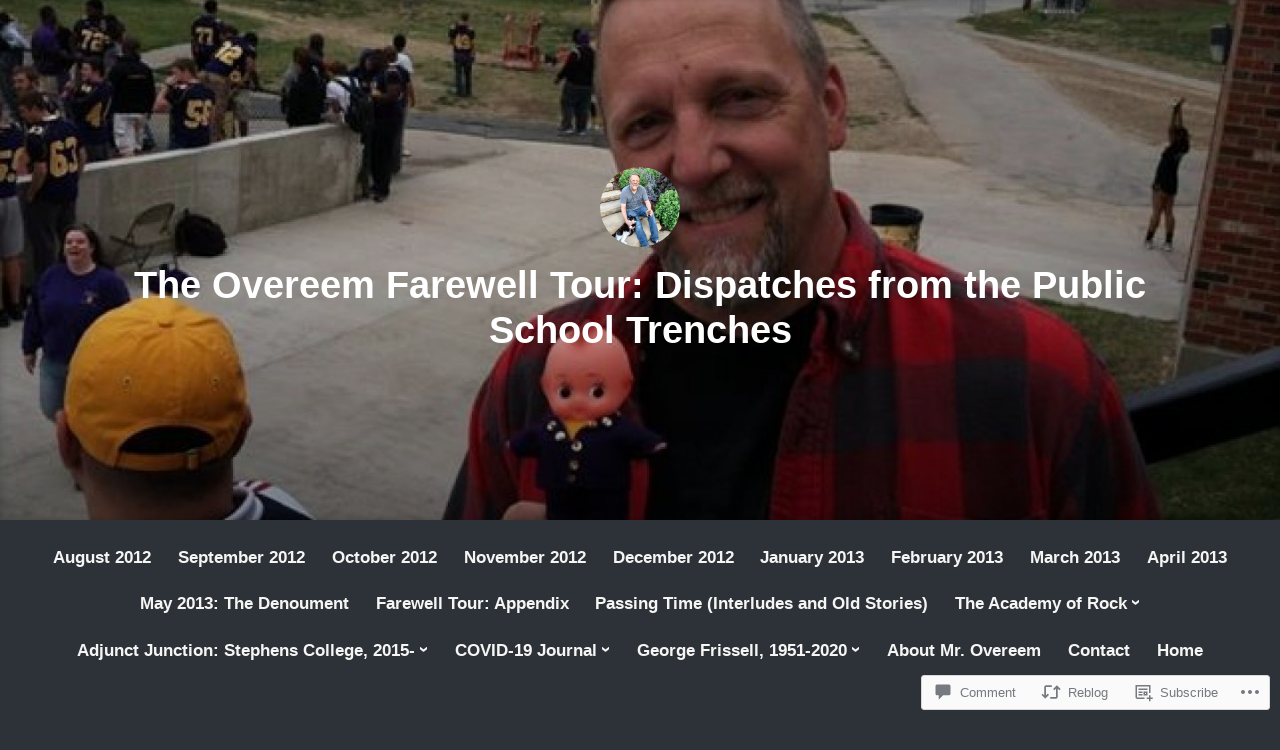

--- FILE ---
content_type: text/html; charset=UTF-8
request_url: https://overeemfarewelltour.blog/2019/10/07/george-phils-breakfast-meditation-stop-5-perche-creek-cafe/
body_size: 32219
content:
<!DOCTYPE html>
<html lang="en">
<head>
<meta charset="UTF-8">
<meta name="viewport" content="width=device-width, initial-scale=1">
<link rel="profile" href="http://gmpg.org/xfn/11">

<title>GEORGE &amp; PHIL&#8217;S BREAKFAST MEDITATION, STOP 5: Perche Creek Cafe &#8211; The Overeem Farewell Tour: Dispatches from the Public School Trenches</title>
<meta name='robots' content='max-image-preview:large' />

<!-- Async WordPress.com Remote Login -->
<script id="wpcom_remote_login_js">
var wpcom_remote_login_extra_auth = '';
function wpcom_remote_login_remove_dom_node_id( element_id ) {
	var dom_node = document.getElementById( element_id );
	if ( dom_node ) { dom_node.parentNode.removeChild( dom_node ); }
}
function wpcom_remote_login_remove_dom_node_classes( class_name ) {
	var dom_nodes = document.querySelectorAll( '.' + class_name );
	for ( var i = 0; i < dom_nodes.length; i++ ) {
		dom_nodes[ i ].parentNode.removeChild( dom_nodes[ i ] );
	}
}
function wpcom_remote_login_final_cleanup() {
	wpcom_remote_login_remove_dom_node_classes( "wpcom_remote_login_msg" );
	wpcom_remote_login_remove_dom_node_id( "wpcom_remote_login_key" );
	wpcom_remote_login_remove_dom_node_id( "wpcom_remote_login_validate" );
	wpcom_remote_login_remove_dom_node_id( "wpcom_remote_login_js" );
	wpcom_remote_login_remove_dom_node_id( "wpcom_request_access_iframe" );
	wpcom_remote_login_remove_dom_node_id( "wpcom_request_access_styles" );
}

// Watch for messages back from the remote login
window.addEventListener( "message", function( e ) {
	if ( e.origin === "https://r-login.wordpress.com" ) {
		var data = {};
		try {
			data = JSON.parse( e.data );
		} catch( e ) {
			wpcom_remote_login_final_cleanup();
			return;
		}

		if ( data.msg === 'LOGIN' ) {
			// Clean up the login check iframe
			wpcom_remote_login_remove_dom_node_id( "wpcom_remote_login_key" );

			var id_regex = new RegExp( /^[0-9]+$/ );
			var token_regex = new RegExp( /^.*|.*|.*$/ );
			if (
				token_regex.test( data.token )
				&& id_regex.test( data.wpcomid )
			) {
				// We have everything we need to ask for a login
				var script = document.createElement( "script" );
				script.setAttribute( "id", "wpcom_remote_login_validate" );
				script.src = '/remote-login.php?wpcom_remote_login=validate'
					+ '&wpcomid=' + data.wpcomid
					+ '&token=' + encodeURIComponent( data.token )
					+ '&host=' + window.location.protocol
					+ '//' + window.location.hostname
					+ '&postid=299'
					+ '&is_singular=1';
				document.body.appendChild( script );
			}

			return;
		}

		// Safari ITP, not logged in, so redirect
		if ( data.msg === 'LOGIN-REDIRECT' ) {
			window.location = 'https://wordpress.com/log-in?redirect_to=' + window.location.href;
			return;
		}

		// Safari ITP, storage access failed, remove the request
		if ( data.msg === 'LOGIN-REMOVE' ) {
			var css_zap = 'html { -webkit-transition: margin-top 1s; transition: margin-top 1s; } /* 9001 */ html { margin-top: 0 !important; } * html body { margin-top: 0 !important; } @media screen and ( max-width: 782px ) { html { margin-top: 0 !important; } * html body { margin-top: 0 !important; } }';
			var style_zap = document.createElement( 'style' );
			style_zap.type = 'text/css';
			style_zap.appendChild( document.createTextNode( css_zap ) );
			document.body.appendChild( style_zap );

			var e = document.getElementById( 'wpcom_request_access_iframe' );
			e.parentNode.removeChild( e );

			document.cookie = 'wordpress_com_login_access=denied; path=/; max-age=31536000';

			return;
		}

		// Safari ITP
		if ( data.msg === 'REQUEST_ACCESS' ) {
			console.log( 'request access: safari' );

			// Check ITP iframe enable/disable knob
			if ( wpcom_remote_login_extra_auth !== 'safari_itp_iframe' ) {
				return;
			}

			// If we are in a "private window" there is no ITP.
			var private_window = false;
			try {
				var opendb = window.openDatabase( null, null, null, null );
			} catch( e ) {
				private_window = true;
			}

			if ( private_window ) {
				console.log( 'private window' );
				return;
			}

			var iframe = document.createElement( 'iframe' );
			iframe.id = 'wpcom_request_access_iframe';
			iframe.setAttribute( 'scrolling', 'no' );
			iframe.setAttribute( 'sandbox', 'allow-storage-access-by-user-activation allow-scripts allow-same-origin allow-top-navigation-by-user-activation' );
			iframe.src = 'https://r-login.wordpress.com/remote-login.php?wpcom_remote_login=request_access&origin=' + encodeURIComponent( data.origin ) + '&wpcomid=' + encodeURIComponent( data.wpcomid );

			var css = 'html { -webkit-transition: margin-top 1s; transition: margin-top 1s; } /* 9001 */ html { margin-top: 46px !important; } * html body { margin-top: 46px !important; } @media screen and ( max-width: 660px ) { html { margin-top: 71px !important; } * html body { margin-top: 71px !important; } #wpcom_request_access_iframe { display: block; height: 71px !important; } } #wpcom_request_access_iframe { border: 0px; height: 46px; position: fixed; top: 0; left: 0; width: 100%; min-width: 100%; z-index: 99999; background: #23282d; } ';

			var style = document.createElement( 'style' );
			style.type = 'text/css';
			style.id = 'wpcom_request_access_styles';
			style.appendChild( document.createTextNode( css ) );
			document.body.appendChild( style );

			document.body.appendChild( iframe );
		}

		if ( data.msg === 'DONE' ) {
			wpcom_remote_login_final_cleanup();
		}
	}
}, false );

// Inject the remote login iframe after the page has had a chance to load
// more critical resources
window.addEventListener( "DOMContentLoaded", function( e ) {
	var iframe = document.createElement( "iframe" );
	iframe.style.display = "none";
	iframe.setAttribute( "scrolling", "no" );
	iframe.setAttribute( "id", "wpcom_remote_login_key" );
	iframe.src = "https://r-login.wordpress.com/remote-login.php"
		+ "?wpcom_remote_login=key"
		+ "&origin=aHR0cHM6Ly9vdmVyZWVtZmFyZXdlbGx0b3VyLmJsb2c%3D"
		+ "&wpcomid=141990344"
		+ "&time=" + Math.floor( Date.now() / 1000 );
	document.body.appendChild( iframe );
}, false );
</script>
<link rel='dns-prefetch' href='//s0.wp.com' />
<link rel='dns-prefetch' href='//widgets.wp.com' />
<link rel='dns-prefetch' href='//wordpress.com' />
<link rel="alternate" type="application/rss+xml" title="The Overeem Farewell Tour: Dispatches from the Public School Trenches &raquo; Feed" href="https://overeemfarewelltour.blog/feed/" />
<link rel="alternate" type="application/rss+xml" title="The Overeem Farewell Tour: Dispatches from the Public School Trenches &raquo; Comments Feed" href="https://overeemfarewelltour.blog/comments/feed/" />
<link rel="alternate" type="application/rss+xml" title="The Overeem Farewell Tour: Dispatches from the Public School Trenches &raquo; GEORGE &amp; PHIL&#8217;S BREAKFAST MEDITATION, STOP 5: Perche Creek&nbsp;Cafe Comments Feed" href="https://overeemfarewelltour.blog/2019/10/07/george-phils-breakfast-meditation-stop-5-perche-creek-cafe/feed/" />
	<script type="text/javascript">
		/* <![CDATA[ */
		function addLoadEvent(func) {
			var oldonload = window.onload;
			if (typeof window.onload != 'function') {
				window.onload = func;
			} else {
				window.onload = function () {
					oldonload();
					func();
				}
			}
		}
		/* ]]> */
	</script>
	<link crossorigin='anonymous' rel='stylesheet' id='all-css-0-1' href='/_static/??-eJxtzEkKgDAMQNELWYNjcSGeRdog1Q7BpHh9UQRBXD74fDhImRQFo0DIinxeXGRYUWg222PgHCEkmz0y7OhnQasosXxUGuYC/o/ebfh+b135FMZKd02th77t1hMpiDR+&cssminify=yes' type='text/css' media='all' />
<style id='wp-emoji-styles-inline-css'>

	img.wp-smiley, img.emoji {
		display: inline !important;
		border: none !important;
		box-shadow: none !important;
		height: 1em !important;
		width: 1em !important;
		margin: 0 0.07em !important;
		vertical-align: -0.1em !important;
		background: none !important;
		padding: 0 !important;
	}
/*# sourceURL=wp-emoji-styles-inline-css */
</style>
<link crossorigin='anonymous' rel='stylesheet' id='all-css-2-1' href='/wp-content/plugins/gutenberg-core/v22.4.2/build/styles/block-library/style.min.css?m=1769608164i&cssminify=yes' type='text/css' media='all' />
<style id='wp-block-library-inline-css'>
.has-text-align-justify {
	text-align:justify;
}
.has-text-align-justify{text-align:justify;}

/*# sourceURL=wp-block-library-inline-css */
</style><link crossorigin='anonymous' rel='stylesheet' id='all-css-0-2' href='/_static/??-eJzTLy/QzcxLzilNSS3WzyrWz01NyUxMzUnNTc0rQeEU5CRWphbp5qSmJyZX6uVm5uklFxfr6OPTDpRD5sM02efaGpoZmFkYGRuZGmQBAHPvL0Y=&cssminify=yes' type='text/css' media='all' />
<style id='global-styles-inline-css'>
:root{--wp--preset--aspect-ratio--square: 1;--wp--preset--aspect-ratio--4-3: 4/3;--wp--preset--aspect-ratio--3-4: 3/4;--wp--preset--aspect-ratio--3-2: 3/2;--wp--preset--aspect-ratio--2-3: 2/3;--wp--preset--aspect-ratio--16-9: 16/9;--wp--preset--aspect-ratio--9-16: 9/16;--wp--preset--color--black: #000000;--wp--preset--color--cyan-bluish-gray: #abb8c3;--wp--preset--color--white: #fff;--wp--preset--color--pale-pink: #f78da7;--wp--preset--color--vivid-red: #cf2e2e;--wp--preset--color--luminous-vivid-orange: #ff6900;--wp--preset--color--luminous-vivid-amber: #fcb900;--wp--preset--color--light-green-cyan: #7bdcb5;--wp--preset--color--vivid-green-cyan: #00d084;--wp--preset--color--pale-cyan-blue: #8ed1fc;--wp--preset--color--vivid-cyan-blue: #0693e3;--wp--preset--color--vivid-purple: #9b51e0;--wp--preset--color--medium-blue: #0087be;--wp--preset--color--bright-blue: #00aadc;--wp--preset--color--dark-gray: #4d4d4b;--wp--preset--color--light-gray: #b3b3b1;--wp--preset--gradient--vivid-cyan-blue-to-vivid-purple: linear-gradient(135deg,rgb(6,147,227) 0%,rgb(155,81,224) 100%);--wp--preset--gradient--light-green-cyan-to-vivid-green-cyan: linear-gradient(135deg,rgb(122,220,180) 0%,rgb(0,208,130) 100%);--wp--preset--gradient--luminous-vivid-amber-to-luminous-vivid-orange: linear-gradient(135deg,rgb(252,185,0) 0%,rgb(255,105,0) 100%);--wp--preset--gradient--luminous-vivid-orange-to-vivid-red: linear-gradient(135deg,rgb(255,105,0) 0%,rgb(207,46,46) 100%);--wp--preset--gradient--very-light-gray-to-cyan-bluish-gray: linear-gradient(135deg,rgb(238,238,238) 0%,rgb(169,184,195) 100%);--wp--preset--gradient--cool-to-warm-spectrum: linear-gradient(135deg,rgb(74,234,220) 0%,rgb(151,120,209) 20%,rgb(207,42,186) 40%,rgb(238,44,130) 60%,rgb(251,105,98) 80%,rgb(254,248,76) 100%);--wp--preset--gradient--blush-light-purple: linear-gradient(135deg,rgb(255,206,236) 0%,rgb(152,150,240) 100%);--wp--preset--gradient--blush-bordeaux: linear-gradient(135deg,rgb(254,205,165) 0%,rgb(254,45,45) 50%,rgb(107,0,62) 100%);--wp--preset--gradient--luminous-dusk: linear-gradient(135deg,rgb(255,203,112) 0%,rgb(199,81,192) 50%,rgb(65,88,208) 100%);--wp--preset--gradient--pale-ocean: linear-gradient(135deg,rgb(255,245,203) 0%,rgb(182,227,212) 50%,rgb(51,167,181) 100%);--wp--preset--gradient--electric-grass: linear-gradient(135deg,rgb(202,248,128) 0%,rgb(113,206,126) 100%);--wp--preset--gradient--midnight: linear-gradient(135deg,rgb(2,3,129) 0%,rgb(40,116,252) 100%);--wp--preset--font-size--small: 13px;--wp--preset--font-size--medium: 20px;--wp--preset--font-size--large: 36px;--wp--preset--font-size--x-large: 42px;--wp--preset--font-family--albert-sans: 'Albert Sans', sans-serif;--wp--preset--font-family--alegreya: Alegreya, serif;--wp--preset--font-family--arvo: Arvo, serif;--wp--preset--font-family--bodoni-moda: 'Bodoni Moda', serif;--wp--preset--font-family--bricolage-grotesque: 'Bricolage Grotesque', sans-serif;--wp--preset--font-family--cabin: Cabin, sans-serif;--wp--preset--font-family--chivo: Chivo, sans-serif;--wp--preset--font-family--commissioner: Commissioner, sans-serif;--wp--preset--font-family--cormorant: Cormorant, serif;--wp--preset--font-family--courier-prime: 'Courier Prime', monospace;--wp--preset--font-family--crimson-pro: 'Crimson Pro', serif;--wp--preset--font-family--dm-mono: 'DM Mono', monospace;--wp--preset--font-family--dm-sans: 'DM Sans', sans-serif;--wp--preset--font-family--dm-serif-display: 'DM Serif Display', serif;--wp--preset--font-family--domine: Domine, serif;--wp--preset--font-family--eb-garamond: 'EB Garamond', serif;--wp--preset--font-family--epilogue: Epilogue, sans-serif;--wp--preset--font-family--fahkwang: Fahkwang, sans-serif;--wp--preset--font-family--figtree: Figtree, sans-serif;--wp--preset--font-family--fira-sans: 'Fira Sans', sans-serif;--wp--preset--font-family--fjalla-one: 'Fjalla One', sans-serif;--wp--preset--font-family--fraunces: Fraunces, serif;--wp--preset--font-family--gabarito: Gabarito, system-ui;--wp--preset--font-family--ibm-plex-mono: 'IBM Plex Mono', monospace;--wp--preset--font-family--ibm-plex-sans: 'IBM Plex Sans', sans-serif;--wp--preset--font-family--ibarra-real-nova: 'Ibarra Real Nova', serif;--wp--preset--font-family--instrument-serif: 'Instrument Serif', serif;--wp--preset--font-family--inter: Inter, sans-serif;--wp--preset--font-family--josefin-sans: 'Josefin Sans', sans-serif;--wp--preset--font-family--jost: Jost, sans-serif;--wp--preset--font-family--libre-baskerville: 'Libre Baskerville', serif;--wp--preset--font-family--libre-franklin: 'Libre Franklin', sans-serif;--wp--preset--font-family--literata: Literata, serif;--wp--preset--font-family--lora: Lora, serif;--wp--preset--font-family--merriweather: Merriweather, serif;--wp--preset--font-family--montserrat: Montserrat, sans-serif;--wp--preset--font-family--newsreader: Newsreader, serif;--wp--preset--font-family--noto-sans-mono: 'Noto Sans Mono', sans-serif;--wp--preset--font-family--nunito: Nunito, sans-serif;--wp--preset--font-family--open-sans: 'Open Sans', sans-serif;--wp--preset--font-family--overpass: Overpass, sans-serif;--wp--preset--font-family--pt-serif: 'PT Serif', serif;--wp--preset--font-family--petrona: Petrona, serif;--wp--preset--font-family--piazzolla: Piazzolla, serif;--wp--preset--font-family--playfair-display: 'Playfair Display', serif;--wp--preset--font-family--plus-jakarta-sans: 'Plus Jakarta Sans', sans-serif;--wp--preset--font-family--poppins: Poppins, sans-serif;--wp--preset--font-family--raleway: Raleway, sans-serif;--wp--preset--font-family--roboto: Roboto, sans-serif;--wp--preset--font-family--roboto-slab: 'Roboto Slab', serif;--wp--preset--font-family--rubik: Rubik, sans-serif;--wp--preset--font-family--rufina: Rufina, serif;--wp--preset--font-family--sora: Sora, sans-serif;--wp--preset--font-family--source-sans-3: 'Source Sans 3', sans-serif;--wp--preset--font-family--source-serif-4: 'Source Serif 4', serif;--wp--preset--font-family--space-mono: 'Space Mono', monospace;--wp--preset--font-family--syne: Syne, sans-serif;--wp--preset--font-family--texturina: Texturina, serif;--wp--preset--font-family--urbanist: Urbanist, sans-serif;--wp--preset--font-family--work-sans: 'Work Sans', sans-serif;--wp--preset--spacing--20: 0.44rem;--wp--preset--spacing--30: 0.67rem;--wp--preset--spacing--40: 1rem;--wp--preset--spacing--50: 1.5rem;--wp--preset--spacing--60: 2.25rem;--wp--preset--spacing--70: 3.38rem;--wp--preset--spacing--80: 5.06rem;--wp--preset--shadow--natural: 6px 6px 9px rgba(0, 0, 0, 0.2);--wp--preset--shadow--deep: 12px 12px 50px rgba(0, 0, 0, 0.4);--wp--preset--shadow--sharp: 6px 6px 0px rgba(0, 0, 0, 0.2);--wp--preset--shadow--outlined: 6px 6px 0px -3px rgb(255, 255, 255), 6px 6px rgb(0, 0, 0);--wp--preset--shadow--crisp: 6px 6px 0px rgb(0, 0, 0);}:where(body) { margin: 0; }:where(.is-layout-flex){gap: 0.5em;}:where(.is-layout-grid){gap: 0.5em;}body .is-layout-flex{display: flex;}.is-layout-flex{flex-wrap: wrap;align-items: center;}.is-layout-flex > :is(*, div){margin: 0;}body .is-layout-grid{display: grid;}.is-layout-grid > :is(*, div){margin: 0;}body{padding-top: 0px;padding-right: 0px;padding-bottom: 0px;padding-left: 0px;}:root :where(.wp-element-button, .wp-block-button__link){background-color: #32373c;border-width: 0;color: #fff;font-family: inherit;font-size: inherit;font-style: inherit;font-weight: inherit;letter-spacing: inherit;line-height: inherit;padding-top: calc(0.667em + 2px);padding-right: calc(1.333em + 2px);padding-bottom: calc(0.667em + 2px);padding-left: calc(1.333em + 2px);text-decoration: none;text-transform: inherit;}.has-black-color{color: var(--wp--preset--color--black) !important;}.has-cyan-bluish-gray-color{color: var(--wp--preset--color--cyan-bluish-gray) !important;}.has-white-color{color: var(--wp--preset--color--white) !important;}.has-pale-pink-color{color: var(--wp--preset--color--pale-pink) !important;}.has-vivid-red-color{color: var(--wp--preset--color--vivid-red) !important;}.has-luminous-vivid-orange-color{color: var(--wp--preset--color--luminous-vivid-orange) !important;}.has-luminous-vivid-amber-color{color: var(--wp--preset--color--luminous-vivid-amber) !important;}.has-light-green-cyan-color{color: var(--wp--preset--color--light-green-cyan) !important;}.has-vivid-green-cyan-color{color: var(--wp--preset--color--vivid-green-cyan) !important;}.has-pale-cyan-blue-color{color: var(--wp--preset--color--pale-cyan-blue) !important;}.has-vivid-cyan-blue-color{color: var(--wp--preset--color--vivid-cyan-blue) !important;}.has-vivid-purple-color{color: var(--wp--preset--color--vivid-purple) !important;}.has-medium-blue-color{color: var(--wp--preset--color--medium-blue) !important;}.has-bright-blue-color{color: var(--wp--preset--color--bright-blue) !important;}.has-dark-gray-color{color: var(--wp--preset--color--dark-gray) !important;}.has-light-gray-color{color: var(--wp--preset--color--light-gray) !important;}.has-black-background-color{background-color: var(--wp--preset--color--black) !important;}.has-cyan-bluish-gray-background-color{background-color: var(--wp--preset--color--cyan-bluish-gray) !important;}.has-white-background-color{background-color: var(--wp--preset--color--white) !important;}.has-pale-pink-background-color{background-color: var(--wp--preset--color--pale-pink) !important;}.has-vivid-red-background-color{background-color: var(--wp--preset--color--vivid-red) !important;}.has-luminous-vivid-orange-background-color{background-color: var(--wp--preset--color--luminous-vivid-orange) !important;}.has-luminous-vivid-amber-background-color{background-color: var(--wp--preset--color--luminous-vivid-amber) !important;}.has-light-green-cyan-background-color{background-color: var(--wp--preset--color--light-green-cyan) !important;}.has-vivid-green-cyan-background-color{background-color: var(--wp--preset--color--vivid-green-cyan) !important;}.has-pale-cyan-blue-background-color{background-color: var(--wp--preset--color--pale-cyan-blue) !important;}.has-vivid-cyan-blue-background-color{background-color: var(--wp--preset--color--vivid-cyan-blue) !important;}.has-vivid-purple-background-color{background-color: var(--wp--preset--color--vivid-purple) !important;}.has-medium-blue-background-color{background-color: var(--wp--preset--color--medium-blue) !important;}.has-bright-blue-background-color{background-color: var(--wp--preset--color--bright-blue) !important;}.has-dark-gray-background-color{background-color: var(--wp--preset--color--dark-gray) !important;}.has-light-gray-background-color{background-color: var(--wp--preset--color--light-gray) !important;}.has-black-border-color{border-color: var(--wp--preset--color--black) !important;}.has-cyan-bluish-gray-border-color{border-color: var(--wp--preset--color--cyan-bluish-gray) !important;}.has-white-border-color{border-color: var(--wp--preset--color--white) !important;}.has-pale-pink-border-color{border-color: var(--wp--preset--color--pale-pink) !important;}.has-vivid-red-border-color{border-color: var(--wp--preset--color--vivid-red) !important;}.has-luminous-vivid-orange-border-color{border-color: var(--wp--preset--color--luminous-vivid-orange) !important;}.has-luminous-vivid-amber-border-color{border-color: var(--wp--preset--color--luminous-vivid-amber) !important;}.has-light-green-cyan-border-color{border-color: var(--wp--preset--color--light-green-cyan) !important;}.has-vivid-green-cyan-border-color{border-color: var(--wp--preset--color--vivid-green-cyan) !important;}.has-pale-cyan-blue-border-color{border-color: var(--wp--preset--color--pale-cyan-blue) !important;}.has-vivid-cyan-blue-border-color{border-color: var(--wp--preset--color--vivid-cyan-blue) !important;}.has-vivid-purple-border-color{border-color: var(--wp--preset--color--vivid-purple) !important;}.has-medium-blue-border-color{border-color: var(--wp--preset--color--medium-blue) !important;}.has-bright-blue-border-color{border-color: var(--wp--preset--color--bright-blue) !important;}.has-dark-gray-border-color{border-color: var(--wp--preset--color--dark-gray) !important;}.has-light-gray-border-color{border-color: var(--wp--preset--color--light-gray) !important;}.has-vivid-cyan-blue-to-vivid-purple-gradient-background{background: var(--wp--preset--gradient--vivid-cyan-blue-to-vivid-purple) !important;}.has-light-green-cyan-to-vivid-green-cyan-gradient-background{background: var(--wp--preset--gradient--light-green-cyan-to-vivid-green-cyan) !important;}.has-luminous-vivid-amber-to-luminous-vivid-orange-gradient-background{background: var(--wp--preset--gradient--luminous-vivid-amber-to-luminous-vivid-orange) !important;}.has-luminous-vivid-orange-to-vivid-red-gradient-background{background: var(--wp--preset--gradient--luminous-vivid-orange-to-vivid-red) !important;}.has-very-light-gray-to-cyan-bluish-gray-gradient-background{background: var(--wp--preset--gradient--very-light-gray-to-cyan-bluish-gray) !important;}.has-cool-to-warm-spectrum-gradient-background{background: var(--wp--preset--gradient--cool-to-warm-spectrum) !important;}.has-blush-light-purple-gradient-background{background: var(--wp--preset--gradient--blush-light-purple) !important;}.has-blush-bordeaux-gradient-background{background: var(--wp--preset--gradient--blush-bordeaux) !important;}.has-luminous-dusk-gradient-background{background: var(--wp--preset--gradient--luminous-dusk) !important;}.has-pale-ocean-gradient-background{background: var(--wp--preset--gradient--pale-ocean) !important;}.has-electric-grass-gradient-background{background: var(--wp--preset--gradient--electric-grass) !important;}.has-midnight-gradient-background{background: var(--wp--preset--gradient--midnight) !important;}.has-small-font-size{font-size: var(--wp--preset--font-size--small) !important;}.has-medium-font-size{font-size: var(--wp--preset--font-size--medium) !important;}.has-large-font-size{font-size: var(--wp--preset--font-size--large) !important;}.has-x-large-font-size{font-size: var(--wp--preset--font-size--x-large) !important;}.has-albert-sans-font-family{font-family: var(--wp--preset--font-family--albert-sans) !important;}.has-alegreya-font-family{font-family: var(--wp--preset--font-family--alegreya) !important;}.has-arvo-font-family{font-family: var(--wp--preset--font-family--arvo) !important;}.has-bodoni-moda-font-family{font-family: var(--wp--preset--font-family--bodoni-moda) !important;}.has-bricolage-grotesque-font-family{font-family: var(--wp--preset--font-family--bricolage-grotesque) !important;}.has-cabin-font-family{font-family: var(--wp--preset--font-family--cabin) !important;}.has-chivo-font-family{font-family: var(--wp--preset--font-family--chivo) !important;}.has-commissioner-font-family{font-family: var(--wp--preset--font-family--commissioner) !important;}.has-cormorant-font-family{font-family: var(--wp--preset--font-family--cormorant) !important;}.has-courier-prime-font-family{font-family: var(--wp--preset--font-family--courier-prime) !important;}.has-crimson-pro-font-family{font-family: var(--wp--preset--font-family--crimson-pro) !important;}.has-dm-mono-font-family{font-family: var(--wp--preset--font-family--dm-mono) !important;}.has-dm-sans-font-family{font-family: var(--wp--preset--font-family--dm-sans) !important;}.has-dm-serif-display-font-family{font-family: var(--wp--preset--font-family--dm-serif-display) !important;}.has-domine-font-family{font-family: var(--wp--preset--font-family--domine) !important;}.has-eb-garamond-font-family{font-family: var(--wp--preset--font-family--eb-garamond) !important;}.has-epilogue-font-family{font-family: var(--wp--preset--font-family--epilogue) !important;}.has-fahkwang-font-family{font-family: var(--wp--preset--font-family--fahkwang) !important;}.has-figtree-font-family{font-family: var(--wp--preset--font-family--figtree) !important;}.has-fira-sans-font-family{font-family: var(--wp--preset--font-family--fira-sans) !important;}.has-fjalla-one-font-family{font-family: var(--wp--preset--font-family--fjalla-one) !important;}.has-fraunces-font-family{font-family: var(--wp--preset--font-family--fraunces) !important;}.has-gabarito-font-family{font-family: var(--wp--preset--font-family--gabarito) !important;}.has-ibm-plex-mono-font-family{font-family: var(--wp--preset--font-family--ibm-plex-mono) !important;}.has-ibm-plex-sans-font-family{font-family: var(--wp--preset--font-family--ibm-plex-sans) !important;}.has-ibarra-real-nova-font-family{font-family: var(--wp--preset--font-family--ibarra-real-nova) !important;}.has-instrument-serif-font-family{font-family: var(--wp--preset--font-family--instrument-serif) !important;}.has-inter-font-family{font-family: var(--wp--preset--font-family--inter) !important;}.has-josefin-sans-font-family{font-family: var(--wp--preset--font-family--josefin-sans) !important;}.has-jost-font-family{font-family: var(--wp--preset--font-family--jost) !important;}.has-libre-baskerville-font-family{font-family: var(--wp--preset--font-family--libre-baskerville) !important;}.has-libre-franklin-font-family{font-family: var(--wp--preset--font-family--libre-franklin) !important;}.has-literata-font-family{font-family: var(--wp--preset--font-family--literata) !important;}.has-lora-font-family{font-family: var(--wp--preset--font-family--lora) !important;}.has-merriweather-font-family{font-family: var(--wp--preset--font-family--merriweather) !important;}.has-montserrat-font-family{font-family: var(--wp--preset--font-family--montserrat) !important;}.has-newsreader-font-family{font-family: var(--wp--preset--font-family--newsreader) !important;}.has-noto-sans-mono-font-family{font-family: var(--wp--preset--font-family--noto-sans-mono) !important;}.has-nunito-font-family{font-family: var(--wp--preset--font-family--nunito) !important;}.has-open-sans-font-family{font-family: var(--wp--preset--font-family--open-sans) !important;}.has-overpass-font-family{font-family: var(--wp--preset--font-family--overpass) !important;}.has-pt-serif-font-family{font-family: var(--wp--preset--font-family--pt-serif) !important;}.has-petrona-font-family{font-family: var(--wp--preset--font-family--petrona) !important;}.has-piazzolla-font-family{font-family: var(--wp--preset--font-family--piazzolla) !important;}.has-playfair-display-font-family{font-family: var(--wp--preset--font-family--playfair-display) !important;}.has-plus-jakarta-sans-font-family{font-family: var(--wp--preset--font-family--plus-jakarta-sans) !important;}.has-poppins-font-family{font-family: var(--wp--preset--font-family--poppins) !important;}.has-raleway-font-family{font-family: var(--wp--preset--font-family--raleway) !important;}.has-roboto-font-family{font-family: var(--wp--preset--font-family--roboto) !important;}.has-roboto-slab-font-family{font-family: var(--wp--preset--font-family--roboto-slab) !important;}.has-rubik-font-family{font-family: var(--wp--preset--font-family--rubik) !important;}.has-rufina-font-family{font-family: var(--wp--preset--font-family--rufina) !important;}.has-sora-font-family{font-family: var(--wp--preset--font-family--sora) !important;}.has-source-sans-3-font-family{font-family: var(--wp--preset--font-family--source-sans-3) !important;}.has-source-serif-4-font-family{font-family: var(--wp--preset--font-family--source-serif-4) !important;}.has-space-mono-font-family{font-family: var(--wp--preset--font-family--space-mono) !important;}.has-syne-font-family{font-family: var(--wp--preset--font-family--syne) !important;}.has-texturina-font-family{font-family: var(--wp--preset--font-family--texturina) !important;}.has-urbanist-font-family{font-family: var(--wp--preset--font-family--urbanist) !important;}.has-work-sans-font-family{font-family: var(--wp--preset--font-family--work-sans) !important;}
/*# sourceURL=global-styles-inline-css */
</style>

<style id='classic-theme-styles-inline-css'>
.wp-block-button__link{background-color:#32373c;border-radius:9999px;box-shadow:none;color:#fff;font-size:1.125em;padding:calc(.667em + 2px) calc(1.333em + 2px);text-decoration:none}.wp-block-file__button{background:#32373c;color:#fff}.wp-block-accordion-heading{margin:0}.wp-block-accordion-heading__toggle{background-color:inherit!important;color:inherit!important}.wp-block-accordion-heading__toggle:not(:focus-visible){outline:none}.wp-block-accordion-heading__toggle:focus,.wp-block-accordion-heading__toggle:hover{background-color:inherit!important;border:none;box-shadow:none;color:inherit;padding:var(--wp--preset--spacing--20,1em) 0;text-decoration:none}.wp-block-accordion-heading__toggle:focus-visible{outline:auto;outline-offset:0}
/*# sourceURL=/wp-content/plugins/gutenberg-core/v22.4.2/build/styles/block-library/classic.min.css */
</style>
<link crossorigin='anonymous' rel='stylesheet' id='all-css-4-1' href='/_static/??-eJx9jksOwjAMRC9EsEAtnwXiKCgfC1LqJIqd9vq4qtgAYmPJM/PsgbkYn5NgEqBmytjuMTH4XFF1KlZAE4QhWhyRNLb1zBv4jc1FGeNcqchsdFJsZOShIP/jBpRi/dOotJ5YDeCW3t5twhRyBdskkxWJ/osCrh5ci2OACavTzyoulflzX7pc6bI7Hk777tx1/fACNXxjkA==&cssminify=yes' type='text/css' media='all' />
<link rel='stylesheet' id='verbum-gutenberg-css-css' href='https://widgets.wp.com/verbum-block-editor/block-editor.css?ver=1738686361' media='all' />
<link crossorigin='anonymous' rel='stylesheet' id='all-css-6-1' href='/_static/??-eJydUNEOgjAM/CFnI4rEB+OnGJx1FLZuYSPGv7eA0aiEB16Wu1vuri3cg9KeE3IC16lgO0McQXvnRFKWGhQWf5S1KCsgYJ9I3PENxo/pzBpTKHXz4hA7hjOxBoOM7RgzCf8yU4VOpgrdBYivGFAemUy4pVhhqzKI6WFxibFf9WK9bhbV9usM1eoe5GBz12hRaoxAM3R+6JzJoFcyXJnI8xdRN1tS21tP7rgp8m1WHPa7vH4CmUmz3w==&cssminify=yes' type='text/css' media='all' />
<style id='independent-publisher-2-style-inline-css'>
#hero-header { background: url("https://overeemfarewelltour.blog/wp-content/uploads/2018/01/cropped-mr-kewpie.jpg") no-repeat center; background-size: cover; background-attachment: scroll; }
.cat-links, .post-tags, .tags-links { clip: rect(1px, 1px, 1px, 1px); height: 1px; position: absolute; overflow: hidden; width: 1px; }
/*# sourceURL=independent-publisher-2-style-inline-css */
</style>
<link crossorigin='anonymous' rel='stylesheet' id='print-css-7-1' href='/wp-content/mu-plugins/global-print/global-print.css?m=1465851035i&cssminify=yes' type='text/css' media='print' />
<style id='jetpack-global-styles-frontend-style-inline-css'>
:root { --font-headings: unset; --font-base: unset; --font-headings-default: -apple-system,BlinkMacSystemFont,"Segoe UI",Roboto,Oxygen-Sans,Ubuntu,Cantarell,"Helvetica Neue",sans-serif; --font-base-default: -apple-system,BlinkMacSystemFont,"Segoe UI",Roboto,Oxygen-Sans,Ubuntu,Cantarell,"Helvetica Neue",sans-serif;}
/*# sourceURL=jetpack-global-styles-frontend-style-inline-css */
</style>
<link crossorigin='anonymous' rel='stylesheet' id='all-css-10-1' href='/_static/??-eJyNjcsKAjEMRX/IGtQZBxfip0hMS9sxTYppGfx7H7gRN+7ugcs5sFRHKi1Ig9Jd5R6zGMyhVaTrh8G6QFHfORhYwlvw6P39PbPENZmt4G/ROQuBKWVkxxrVvuBH1lIoz2waILJekF+HUzlupnG3nQ77YZwfuRJIaQ==&cssminify=yes' type='text/css' media='all' />
<script type="text/javascript" id="jetpack_related-posts-js-extra">
/* <![CDATA[ */
var related_posts_js_options = {"post_heading":"h4"};
//# sourceURL=jetpack_related-posts-js-extra
/* ]]> */
</script>
<script type="text/javascript" id="wpcom-actionbar-placeholder-js-extra">
/* <![CDATA[ */
var actionbardata = {"siteID":"141990344","postID":"299","siteURL":"https://overeemfarewelltour.blog","xhrURL":"https://overeemfarewelltour.blog/wp-admin/admin-ajax.php","nonce":"568a300120","isLoggedIn":"","statusMessage":"","subsEmailDefault":"instantly","proxyScriptUrl":"https://s0.wp.com/wp-content/js/wpcom-proxy-request.js?m=1513050504i&amp;ver=20211021","shortlink":"https://wp.me/p9BMaQ-4P","i18n":{"followedText":"New posts from this site will now appear in your \u003Ca href=\"https://wordpress.com/reader\"\u003EReader\u003C/a\u003E","foldBar":"Collapse this bar","unfoldBar":"Expand this bar","shortLinkCopied":"Shortlink copied to clipboard."}};
//# sourceURL=wpcom-actionbar-placeholder-js-extra
/* ]]> */
</script>
<script type="text/javascript" id="jetpack-mu-wpcom-settings-js-before">
/* <![CDATA[ */
var JETPACK_MU_WPCOM_SETTINGS = {"assetsUrl":"https://s0.wp.com/wp-content/mu-plugins/jetpack-mu-wpcom-plugin/sun/jetpack_vendor/automattic/jetpack-mu-wpcom/src/build/"};
//# sourceURL=jetpack-mu-wpcom-settings-js-before
/* ]]> */
</script>
<script crossorigin='anonymous' type='text/javascript'  src='/_static/??/wp-content/mu-plugins/jetpack-plugin/sun/_inc/build/related-posts/related-posts.min.js,/wp-content/js/rlt-proxy.js?m=1755011788j'></script>
<script type="text/javascript" id="rlt-proxy-js-after">
/* <![CDATA[ */
	rltInitialize( {"token":null,"iframeOrigins":["https:\/\/widgets.wp.com"]} );
//# sourceURL=rlt-proxy-js-after
/* ]]> */
</script>
<link rel="EditURI" type="application/rsd+xml" title="RSD" href="https://theovereemfarewelltour.wordpress.com/xmlrpc.php?rsd" />
<meta name="generator" content="WordPress.com" />
<link rel="canonical" href="https://overeemfarewelltour.blog/2019/10/07/george-phils-breakfast-meditation-stop-5-perche-creek-cafe/" />
<link rel='shortlink' href='https://wp.me/p9BMaQ-4P' />
<link rel="alternate" type="application/json+oembed" href="https://public-api.wordpress.com/oembed/?format=json&amp;url=https%3A%2F%2Fovereemfarewelltour.blog%2F2019%2F10%2F07%2Fgeorge-phils-breakfast-meditation-stop-5-perche-creek-cafe%2F&amp;for=wpcom-auto-discovery" /><link rel="alternate" type="application/xml+oembed" href="https://public-api.wordpress.com/oembed/?format=xml&amp;url=https%3A%2F%2Fovereemfarewelltour.blog%2F2019%2F10%2F07%2Fgeorge-phils-breakfast-meditation-stop-5-perche-creek-cafe%2F&amp;for=wpcom-auto-discovery" />
<!-- Jetpack Open Graph Tags -->
<meta property="og:type" content="article" />
<meta property="og:title" content="GEORGE &amp; PHIL&#8217;S BREAKFAST MEDITATION, STOP 5: Perche Creek Cafe" />
<meta property="og:url" content="https://overeemfarewelltour.blog/2019/10/07/george-phils-breakfast-meditation-stop-5-perche-creek-cafe/" />
<meta property="og:description" content="Anyone who knows George knows he is influential. However, few know that he pioneered cargo pants/shorts as traditional (i. e., daily) men&#8217;s wear for the chronologically gifted, and when on th…" />
<meta property="article:published_time" content="2019-10-07T14:10:55+00:00" />
<meta property="article:modified_time" content="2021-03-22T18:47:35+00:00" />
<meta property="og:site_name" content="The Overeem Farewell Tour: Dispatches from the Public School Trenches" />
<meta property="og:image" content="https://overeemfarewelltour.blog/wp-content/uploads/2019/10/perche-creek.jpg" />
<meta property="og:image:width" content="750" />
<meta property="og:image:height" content="562" />
<meta property="og:image:alt" content="Perche Creek" />
<meta property="og:locale" content="en_US" />
<meta property="article:publisher" content="https://www.facebook.com/WordPresscom" />
<meta name="twitter:text:title" content="GEORGE &amp; PHIL&#8217;S BREAKFAST MEDITATION, STOP 5: Perche Creek&nbsp;Cafe" />
<meta name="twitter:image" content="https://overeemfarewelltour.blog/wp-content/uploads/2019/10/perche-creek.jpg?w=640" />
<meta name="twitter:image:alt" content="Perche Creek" />
<meta name="twitter:card" content="summary_large_image" />

<!-- End Jetpack Open Graph Tags -->
<link rel="search" type="application/opensearchdescription+xml" href="https://overeemfarewelltour.blog/osd.xml" title="The Overeem Farewell Tour: Dispatches from the Public School Trenches" />
<link rel="search" type="application/opensearchdescription+xml" href="https://s1.wp.com/opensearch.xml" title="WordPress.com" />
<meta name="theme-color" content="#2d3238" />
<link rel="pingback" href="https://overeemfarewelltour.blog/xmlrpc.php"><meta name="description" content="Anyone who knows George knows he is influential. However, few know that he pioneered cargo pants/shorts as traditional (i. e., daily) men&#039;s wear for the chronologically gifted, and when on the way out the door to pick him up I noticed I, too, was showcasing many, many pockets, I chose to deny my slow decay&hellip;" />
<style type="text/css" id="custom-background-css">
body.custom-background { background-color: #2d3238; }
</style>
	<style type="text/css" id="custom-colors-css">    .has-header-image .site-title a,
    .has-header-image .site-title a:visited {
        color: #fff;
    }

    @media screen and ( max-width: 32.374em ) {
        .main-navigation ul ul {
            background: transparent !important;
        }
        .main-navigation ul ul a {
            color: inherit !important;
        }
    }
  .widget_recent_comments a,
            .widget_recent_entries a,
            body,
            input,
            select,
            textarea,
            .menu-toggle { color: #A3A3A3;}
#infinite-footer .blog-info a:hover,
            #infinite-footer .blog-credits a:hover { color: #A3A3A3;}
.posts-navigation .nav-links a,
            .main-navigation ul ul a,
            .main-navigation > div > ul > li.current-menu-item > ul > li a,
            .main-navigation > div > ul > li.current_page_item > ul > li a { color: #686868;}
input[type="button"],
            input[type="button"]:hover,
            input[type="reset"],
            input[type="reset"]:hover,
            input[type="submit"],
            input[type="submit"]:hover,
            button,
            .button,
            .button:hover,
            #content #infinite-handle span button,
            #content #infinite-handle span button:hover,
            .more-link,
            .more-link:hover,
            .more-link:visited { color: #686868;}
.site-main > .hentry:nth-child(n+2), .site .infinite-wrap > .hentry:nth-child(n+2),
            .entry-author-wrapper,
            .post-navigation,
            .comment,
            .page-links a:hover,
            .main-navigation li { border-color: #dddddd;}
.site-main > .hentry:nth-child(n+2), .site .infinite-wrap > .hentry:nth-child(n+2),
            .entry-author-wrapper,
            .post-navigation,
            .comment,
            .page-links a:hover,
            .main-navigation li { border-color: rgba( 221, 221, 221, 0.25 );}
#infinite-footer .blog-info a,
            #infinite-footer .blog-credits,
            #infinite-footer .blog-credits a { color: #DDDDDD;}
.post-details,
            .post-details a,
            .post-details a:visited,
            .post-edit-link a,
            .post-edit-link a:visited { color: #A4A4A2;}
.post-tags li:first-child,
            .jetpack-social-navigation li a:hover,
            .widget_wpcom_social_media_icons_widget li a:hover,
            .jetpack-social-navigation li a:focus,
            .widget_wpcom_social_media_icons_widget li a:focus,
            .jetpack-social-navigation li a:active,
            .widget_wpcom_social_media_icons_widget li a:active { color: #A3A3A3;}
.jetpack-social-navigation li a,
            .widget_wpcom_social_media_icons_widget li a { color: #A4A4A4;}
.post-navigation .nav-links a:hover,
            .post-navigation .nav-links a:focus,
            .post-navigation .nav-links a:active,
            .entry-author .author-bio,
            .site-posted-on time,
            .site-description { color: #A3A3A3;}
.comment .comment-meta,
            .comment-form label,
            .light-text,
            .light-text a,
            .light-text a:visited,
            .widget_rss .rss-date,
            .widget_rss li > cite { color: #B3B3B1;}
.light-text a:hover { color: #A4A4A2;}
body { background-color: #2d3238;}
#infinite-footer .container { background-color: #2d3238;}
#infinite-footer .container { background-color: rgba( 45, 50, 56, 0.7 );}
.post-edit-link a { background-color: #282D32;}
.entry-author .author-title,
            .entry-title,
            .entry-title a,
            .entry-title a:visited,
            .site-posted-on strong,
            .site-title,
            .site-title a,
            .site-title a:visited,
            .entry-title a:hover,
            .site-title a:hover,
            h1,
            h2,
            h3,
            h4,
            h5,
            h6,
            .page-header:not(.page-header-light) h1,
            .comment .comment-meta .comment-author .fn { color: #A3A3A3;}
.comment-form input[type="email"]:active,
            .comment-form input[type="email"]:focus,
            .comment-form input[type="password"]:active,
            .comment-form input[type="password"]:focus,
            .comment-form input[type="search"]:active,
            .comment-form input[type="search"]:focus,
            .comment-form input[type="text"]:active,
            .comment-form input[type="text"]:focus,
            .comment-form input[type="url"]:active,
            .comment-form input[type="url"]:focus,
            .comment-form textarea:active,
            .comment-form textarea:focus,
            blockquote,
            input[type="email"]:focus,
            input[type="password"]:focus,
            input[type="search"]:focus,
            input[type="text"]:focus,
            input[type="url"]:focus,
            textarea:focus { border-color: #f5f5f3;}
.comment .comment-meta .comment-metadata a:hover,
            .comment-form span.required,
            .pingback:before,
            .post-details a:hover,
            .post-edit-link a:active,
            .post-edit-link a:focus,
            .post-edit-link a:hover,
            .site-info a:hover,
            .trackback:before,
            a,
            a:visited { color: #F5F5F3;}
.main-navigation > div > ul > li.current-menu-item > a,
            .main-navigation > div > ul > li.current_page_item > a,
            a:active,
            a:focus,
            a:hover,
            .page-links a:hover { color: #F5F5F3;}
.posts-navigation .nav-links a,
            .main-navigation ul ul { background-color: #f5f5f3;}
button,
            input[type="button"],
            input[type="reset"],
            input[type="submit"],
            .button,
            #content #infinite-handle span button,
            .more-link { background-color: #f5f5f3;}
button:not(".components-button"):hover,
            input[type="button"]:hover,
            input[type="reset"]:hover,
            input[type="submit"]:hover,
            .button:hover,
            #content #infinite-handle span button:hover,
            .more-link:hover { background-color: #DEDED8;}
</style>
<link rel="icon" href="https://overeemfarewelltour.blog/wp-content/uploads/2021/03/cropped-bowing.jpg?w=32" sizes="32x32" />
<link rel="icon" href="https://overeemfarewelltour.blog/wp-content/uploads/2021/03/cropped-bowing.jpg?w=192" sizes="192x192" />
<link rel="apple-touch-icon" href="https://overeemfarewelltour.blog/wp-content/uploads/2021/03/cropped-bowing.jpg?w=180" />
<meta name="msapplication-TileImage" content="https://overeemfarewelltour.blog/wp-content/uploads/2021/03/cropped-bowing.jpg?w=270" />
<link crossorigin='anonymous' rel='stylesheet' id='all-css-0-3' href='/_static/??-eJyljUsKAjEQRC9kbPyMgwvxKBI7TchMkm7SCcHbO4KKS9FdvaJ4BV0Mcq6UK6RmJDYfssJEVSzOTwZtGS4hI1wj46ygPQiVNaqu4GtBYtciKaAt3JTie/MqfvT14DxVBc/sClm3POgH/WmtLEZYl6T1FulhO6fTZhx22/F42A/THbuBeb4=&cssminify=yes' type='text/css' media='all' />
</head>

<body class="wp-singular post-template-default single single-post postid-299 single-format-standard custom-background wp-embed-responsive wp-theme-pubindependent-publisher-2 customizer-styles-applied has-sidebar has-header-image jetpack-reblog-enabled categories-hidden tags-hidden custom-colors">

<div id="page" class="hfeed site">
	<a class="skip-link screen-reader-text" href="#content">Skip to content</a>

	<div id="hero-header" class="site-hero-section">
		<header id="masthead" class="site-header" role="banner">
			<div class="inner">
				<div class="site-branding">
					
											<a class="site-logo-link" href="https://overeemfarewelltour.blog/">
							<img referrerpolicy="no-referrer" alt='Unknown&#039;s avatar' src='https://0.gravatar.com/avatar/f6800ceb11644a73d6716b83ff2a1bd827a7b3ddc0de48083188434a5e3619ec?s=80&#038;d=identicon&#038;r=G' srcset='https://0.gravatar.com/avatar/f6800ceb11644a73d6716b83ff2a1bd827a7b3ddc0de48083188434a5e3619ec?s=80&#038;d=identicon&#038;r=G 1x, https://0.gravatar.com/avatar/f6800ceb11644a73d6716b83ff2a1bd827a7b3ddc0de48083188434a5e3619ec?s=120&#038;d=identicon&#038;r=G 1.5x, https://0.gravatar.com/avatar/f6800ceb11644a73d6716b83ff2a1bd827a7b3ddc0de48083188434a5e3619ec?s=160&#038;d=identicon&#038;r=G 2x, https://0.gravatar.com/avatar/f6800ceb11644a73d6716b83ff2a1bd827a7b3ddc0de48083188434a5e3619ec?s=240&#038;d=identicon&#038;r=G 3x, https://0.gravatar.com/avatar/f6800ceb11644a73d6716b83ff2a1bd827a7b3ddc0de48083188434a5e3619ec?s=320&#038;d=identicon&#038;r=G 4x' class='avatar avatar-80 site-logo-image' height='80' width='80' loading='eager' decoding='async' />						</a><!-- .site-logo-link -->
													<p class="site-title"><a href="https://overeemfarewelltour.blog/" rel="home">The Overeem Farewell Tour: Dispatches from the Public School Trenches</a></p>
										</div><!-- .site-branding -->

				
									<button class="menu-toggle" aria-controls="primary-menu" aria-expanded="false" id="primary-menu-button">
						Menu					</button><!-- .menu-toggle -->
				
			</div><!-- .inner -->
		</header><!-- #masthead -->
	</div>

				<nav id="site-navigation" class="main-navigation" role="navigation">
			<div class="menu-primary-container"><ul id="primary-menu" class="menu"><li id="menu-item-29" class="menu-item menu-item-type-taxonomy menu-item-object-category menu-item-29"><a href="https://overeemfarewelltour.blog/category/the-overeem-farewell-tour-an-introduction/august-2012/">August 2012</a></li>
<li id="menu-item-48" class="menu-item menu-item-type-taxonomy menu-item-object-category menu-item-48"><a href="https://overeemfarewelltour.blog/category/the-overeem-farewell-tour-an-introduction/september-2012/">September 2012</a></li>
<li id="menu-item-66" class="menu-item menu-item-type-taxonomy menu-item-object-category menu-item-66"><a href="https://overeemfarewelltour.blog/category/the-overeem-farewell-tour-an-introduction/october-2012/">October 2012</a></li>
<li id="menu-item-82" class="menu-item menu-item-type-taxonomy menu-item-object-category menu-item-82"><a href="https://overeemfarewelltour.blog/category/the-overeem-farewell-tour-an-introduction/november-2012/">November 2012</a></li>
<li id="menu-item-91" class="menu-item menu-item-type-taxonomy menu-item-object-category menu-item-91"><a href="https://overeemfarewelltour.blog/category/the-overeem-farewell-tour-an-introduction/december-2012/">December 2012</a></li>
<li id="menu-item-110" class="menu-item menu-item-type-taxonomy menu-item-object-category menu-item-110"><a href="https://overeemfarewelltour.blog/category/the-overeem-farewell-tour-an-introduction/january-2013/">January 2013</a></li>
<li id="menu-item-117" class="menu-item menu-item-type-taxonomy menu-item-object-category menu-item-117"><a href="https://overeemfarewelltour.blog/category/the-overeem-farewell-tour-an-introduction/february-2013/">February 2013</a></li>
<li id="menu-item-143" class="menu-item menu-item-type-taxonomy menu-item-object-category menu-item-143"><a href="https://overeemfarewelltour.blog/category/the-overeem-farewell-tour-an-introduction/march-2013/">March 2013</a></li>
<li id="menu-item-160" class="menu-item menu-item-type-taxonomy menu-item-object-category menu-item-160"><a href="https://overeemfarewelltour.blog/category/the-overeem-farewell-tour-an-introduction/april-2013/">April 2013</a></li>
<li id="menu-item-171" class="menu-item menu-item-type-taxonomy menu-item-object-category menu-item-171"><a href="https://overeemfarewelltour.blog/category/the-overeem-farewell-tour-an-introduction/may-2013-the-denoument/">May 2013: The Denoument</a></li>
<li id="menu-item-175" class="menu-item menu-item-type-taxonomy menu-item-object-category menu-item-175"><a href="https://overeemfarewelltour.blog/category/the-overeem-farewell-tour-an-introduction/farewell-tour-appendix/">Farewell Tour: Appendix</a></li>
<li id="menu-item-68" class="menu-item menu-item-type-taxonomy menu-item-object-category menu-item-68"><a href="https://overeemfarewelltour.blog/category/the-overeem-farewell-tour-an-introduction/passing-time-interludes-and-old-stories/">Passing Time (Interludes and Old Stories)</a></li>
<li id="menu-item-150" class="menu-item menu-item-type-taxonomy menu-item-object-post_tag menu-item-has-children menu-item-150"><a href="https://overeemfarewelltour.blog/tag/the-academy-of-rock/">The Academy of Rock</a>
<ul class="sub-menu">
	<li id="menu-item-137" class="menu-item menu-item-type-taxonomy menu-item-object-category menu-item-137"><a href="https://overeemfarewelltour.blog/category/music-education/">Music Education</a></li>
</ul>
</li>
<li id="menu-item-136" class="menu-item menu-item-type-taxonomy menu-item-object-category menu-item-has-children menu-item-136"><a href="https://overeemfarewelltour.blog/category/adjunct-junction-stephens-college-2015/">Adjunct Junction: Stephens College, 2015-</a>
<ul class="sub-menu">
	<li id="menu-item-1710" class="menu-item menu-item-type-taxonomy menu-item-object-category menu-item-1710"><a href="https://overeemfarewelltour.blog/category/adjunct-junction-stephens-college-2015/a-supreme-love-that-might-be-sacrilege/">A Supreme Love? (That Might Be Sacrilege)</a></li>
	<li id="menu-item-1711" class="menu-item menu-item-type-taxonomy menu-item-object-category menu-item-1711"><a href="https://overeemfarewelltour.blog/category/adjunct-junction-stephens-college-2015/expository-listening-expository-thinking/">Expository Listening, Expository Thinking</a></li>
</ul>
</li>
<li id="menu-item-350" class="menu-item menu-item-type-taxonomy menu-item-object-category menu-item-has-children menu-item-350"><a href="https://overeemfarewelltour.blog/category/covid-19-journal/">COVID-19 Journal</a>
<ul class="sub-menu">
	<li id="menu-item-1386" class="menu-item menu-item-type-taxonomy menu-item-object-category menu-item-1386"><a href="https://overeemfarewelltour.blog/category/covid-19-journal/covid-journal-march-2020/">COVID Journal &#8211; March 2020</a></li>
	<li id="menu-item-1387" class="menu-item menu-item-type-taxonomy menu-item-object-category menu-item-1387"><a href="https://overeemfarewelltour.blog/category/covid-19-journal/covid-journal-april-2020/">COVID Journal &#8211; April 2020</a></li>
	<li id="menu-item-1388" class="menu-item menu-item-type-taxonomy menu-item-object-category menu-item-1388"><a href="https://overeemfarewelltour.blog/category/covid-19-journal/covid-journal-may-2020/">COVID Journal &#8211; May 2020</a></li>
	<li id="menu-item-1389" class="menu-item menu-item-type-taxonomy menu-item-object-category menu-item-1389"><a href="https://overeemfarewelltour.blog/category/covid-19-journal/covid-journal-june-2020/">COVID Journal &#8211; June 2020</a></li>
	<li id="menu-item-1390" class="menu-item menu-item-type-taxonomy menu-item-object-category menu-item-1390"><a href="https://overeemfarewelltour.blog/category/covid-19-journal/covid-journal-july-2020/">COVID Journal &#8211; July 2020</a></li>
	<li id="menu-item-1391" class="menu-item menu-item-type-taxonomy menu-item-object-category menu-item-1391"><a href="https://overeemfarewelltour.blog/category/covid-19-journal/covid-journal-august-2020/">COVID Journal &#8211; August 2020</a></li>
	<li id="menu-item-1392" class="menu-item menu-item-type-taxonomy menu-item-object-category menu-item-1392"><a href="https://overeemfarewelltour.blog/category/covid-19-journal/covid-journal-september-2020/">COVID Journal &#8211; September 2020</a></li>
	<li id="menu-item-1393" class="menu-item menu-item-type-taxonomy menu-item-object-category menu-item-1393"><a href="https://overeemfarewelltour.blog/category/covid-19-journal/covid-journal-october-2020/">COVID Journal &#8211; October 2020</a></li>
	<li id="menu-item-1394" class="menu-item menu-item-type-taxonomy menu-item-object-category menu-item-1394"><a href="https://overeemfarewelltour.blog/category/covid-19-journal/covid-journal-november-2020/">COVID Journal &#8211; November 2020</a></li>
	<li id="menu-item-1395" class="menu-item menu-item-type-taxonomy menu-item-object-category menu-item-1395"><a href="https://overeemfarewelltour.blog/category/covid-19-journal/covid-journal-december-2020/">COVID Journal &#8211; December 2020</a></li>
	<li id="menu-item-1396" class="menu-item menu-item-type-taxonomy menu-item-object-category menu-item-1396"><a href="https://overeemfarewelltour.blog/category/covid-19-journal/covid-journal-january-2021/">COVID Journal &#8211; January 2021</a></li>
	<li id="menu-item-1397" class="menu-item menu-item-type-taxonomy menu-item-object-category menu-item-1397"><a href="https://overeemfarewelltour.blog/category/covid-19-journal/covid-journal-february-2021/">COVID Journal &#8211; February 2021</a></li>
	<li id="menu-item-1398" class="menu-item menu-item-type-taxonomy menu-item-object-category menu-item-1398"><a href="https://overeemfarewelltour.blog/category/covid-19-journal/covid-journal-march-2021/">COVID Journal &#8211; March 2021</a></li>
	<li id="menu-item-1761" class="menu-item menu-item-type-taxonomy menu-item-object-category menu-item-1761"><a href="https://overeemfarewelltour.blog/category/covid-19-journal/covid-journal-addendums/">COVID Journal Addendums</a></li>
</ul>
</li>
<li id="menu-item-677" class="menu-item menu-item-type-taxonomy menu-item-object-category current-post-ancestor menu-item-has-children menu-item-677"><a href="https://overeemfarewelltour.blog/category/george-frissell-1951-2020/">George Frissell, 1951-2020</a>
<ul class="sub-menu">
	<li id="menu-item-1678" class="menu-item menu-item-type-taxonomy menu-item-object-category menu-item-1678"><a href="https://overeemfarewelltour.blog/category/george-frissell-1951-2020/seven-frissellian-tales/">Seven Frissellian Tales</a></li>
	<li id="menu-item-1671" class="menu-item menu-item-type-taxonomy menu-item-object-category menu-item-has-children menu-item-1671"><a href="https://overeemfarewelltour.blog/category/george-frissell-1951-2020/family-reminiscences/">Family Reminiscences</a>
	<ul class="sub-menu">
		<li id="menu-item-1686" class="menu-item menu-item-type-taxonomy menu-item-object-category menu-item-1686"><a href="https://overeemfarewelltour.blog/category/george-frissell-1951-2020/family-reminiscences/brother-lee-frissell/">Brother Lee Frissell</a></li>
		<li id="menu-item-1687" class="menu-item menu-item-type-taxonomy menu-item-object-category menu-item-1687"><a href="https://overeemfarewelltour.blog/category/george-frissell-1951-2020/family-reminiscences/david-markus/">David Markus</a></li>
	</ul>
</li>
	<li id="menu-item-279" class="menu-item menu-item-type-taxonomy menu-item-object-category current-post-ancestor current-menu-parent current-post-parent menu-item-has-children menu-item-279"><a href="https://overeemfarewelltour.blog/category/george-frissell-1951-2020/george-phils-breakfast-meditations/">George and Phil&#8217;s Breakfast Meditations</a>
	<ul class="sub-menu">
		<li id="menu-item-1679" class="menu-item menu-item-type-taxonomy menu-item-object-category menu-item-1679"><a href="https://overeemfarewelltour.blog/category/george-frissell-1951-2020/george-phils-breakfast-meditations/cafe-poland/">Cafe Poland</a></li>
		<li id="menu-item-1680" class="menu-item menu-item-type-taxonomy menu-item-object-category menu-item-1680"><a href="https://overeemfarewelltour.blog/category/george-frissell-1951-2020/george-phils-breakfast-meditations/broadway-diner/">Broadway Diner</a></li>
		<li id="menu-item-1681" class="menu-item menu-item-type-taxonomy menu-item-object-category menu-item-1681"><a href="https://overeemfarewelltour.blog/category/george-frissell-1951-2020/george-phils-breakfast-meditations/jjs-cafe/">JJ&#8217;s Cafe</a></li>
		<li id="menu-item-1682" class="menu-item menu-item-type-taxonomy menu-item-object-category menu-item-1682"><a href="https://overeemfarewelltour.blog/category/george-frissell-1951-2020/george-phils-breakfast-meditations/cafe-berlin/">Cafe Berlin</a></li>
		<li id="menu-item-1683" class="menu-item menu-item-type-taxonomy menu-item-object-category current-post-ancestor current-menu-parent current-post-parent menu-item-1683"><a href="https://overeemfarewelltour.blog/category/george-frissell-1951-2020/george-phils-breakfast-meditations/perche-creek-cafe/">Perche Creek Cafe</a></li>
		<li id="menu-item-1684" class="menu-item menu-item-type-taxonomy menu-item-object-category menu-item-1684"><a href="https://overeemfarewelltour.blog/category/george-frissell-1951-2020/george-phils-breakfast-meditations/bleu-market-and-cafe/">Bleu Market and Cafe</a></li>
		<li id="menu-item-1693" class="menu-item menu-item-type-taxonomy menu-item-object-category menu-item-1693"><a href="https://overeemfarewelltour.blog/category/george-frissell-1951-2020/george-phils-breakfast-meditations/glenns-cafe/">Glenn&#8217;s Cafe</a></li>
		<li id="menu-item-1692" class="menu-item menu-item-type-taxonomy menu-item-object-category menu-item-1692"><a href="https://overeemfarewelltour.blog/category/george-frissell-1951-2020/george-phils-breakfast-meditations/ernies/">Ernie&#8217;s</a></li>
		<li id="menu-item-1691" class="menu-item menu-item-type-taxonomy menu-item-object-category menu-item-1691"><a href="https://overeemfarewelltour.blog/category/george-frissell-1951-2020/george-phils-breakfast-meditations/heuers-country-store-jjs-mach-ii/">Heuer&#8217;s Country Store / JJ&#8217;s Mach II</a></li>
	</ul>
</li>
</ul>
</li>
<li id="menu-item-57" class="menu-item menu-item-type-post_type menu-item-object-page menu-item-57"><a href="https://overeemfarewelltour.blog/about/">About Mr. Overeem</a></li>
<li id="menu-item-7" class="menu-item menu-item-type-post_type menu-item-object-page menu-item-7"><a href="https://overeemfarewelltour.blog/contact/">Contact</a></li>
<li id="menu-item-6" class="menu-item menu-item-type-custom menu-item-object-custom menu-item-6"><a href="/">Home</a></li>
</ul></div>		</nav><!-- .main-navigation -->
	
	
	
	<div id="content-wrapper" class="content-wrapper">
		<div id="content" class="site-content">

	<div id="primary" class="content-area">
		<main id="main" class="site-main" role="main">

		
			
<article id="post-299" class="post-299 post type-post status-publish format-standard hentry category-george-phils-breakfast-meditations category-perche-creek-cafe tag-best-breakfasts-in-mid-missouri tag-corned-beef-hash tag-midway-missouri-diners tag-perche-creek-cafe tag-restaurant-calendars tag-william-least-heat-moon">
			<header class="entry-header">
			<h1 class="entry-title">GEORGE &amp; PHIL&#8217;S BREAKFAST MEDITATION, STOP 5: Perche Creek&nbsp;Cafe</h1>		</header><!-- .entry-header -->		<div class="entry-meta">
			<span class="byline">
				<a href="https://overeemfarewelltour.blog/author/philovereem/" title="Posts by philovereem" rel="author">philovereem</a>			</span>
							<span class="cat-links">
					<a href="https://overeemfarewelltour.blog/category/george-frissell-1951-2020/george-phils-breakfast-meditations/" rel="category tag">George &amp; Phil's Breakfast Meditations</a>, <a href="https://overeemfarewelltour.blog/category/george-frissell-1951-2020/george-phils-breakfast-meditations/perche-creek-cafe/" rel="category tag">Perche Creek Cafe</a>				</span><!-- .cat-links -->
			
			
			<span class="published-on">
				<time class="entry-date published" datetime="2019-10-07T14:10:55-05:00">October 7, 2019</time><time class="updated" datetime="2021-03-22T13:47:35-05:00">March 22, 2021</time>			</span>

			<span class="word-count">1 Minute</span>		</div><!-- .entry-meta -->
	
	<div class="entry-content">
		<p>Anyone who knows George knows he is influential. However, few know that he pioneered cargo pants/shorts as traditional (i. e., daily) men&#8217;s wear for the chronologically gifted, and when on the way out the door to pick him up I noticed I, too, was showcasing many, many pockets, I chose to deny my slow decay and changed into jeans. Not all influences are positive&#8230;.</p>
<p>This week, we headed to Midway on a recommendation from a mutual former student, the lovely and peculiar John Grupe. Once inside the cafe, I counted the calendars. Readers of <a href="https://www.nytimes.com/1983/01/13/books/books-of-the-times-159989.html">William Least Heat Moon&#8217;s &#8220;Blue Highways&#8221;</a> may remember that Moon argues that the excellence of a blue highway diner can be measured by the number of calendars on its walls. If my deteriorating memory serves, he writes about a seven-calendar cafe; I&#8217;ve never seen more than three in one, and that&#8217;s the number we counted this morning. Three = powerfully good dining.</p>
<p>George ordered the Perche Skillet Special (eggs sunny side up, hash browns, sausage, sautéed green peppers and a half-order of b&amp;g), though those who imagine Frissell a beacon of economy should note he left his b&amp;g for the garbage-gut (aka me) to &#8220;help&#8221; with. In the arena of things humans are drawn to as moth to flame, I admit a helplessness before a plate of corned beef, but the C. B. Skillet* set me free (to borrow a phrase from our fellow retired teacher and curmudgeon Michael). Perche Creek Cafe: 10. The pies and pork loin are reputedly their specialty, and we&#8217;ll return to gobble those.</p>
<p>Miracle of miracles, the server who rang us out and the cafe&#8217;s proprietor both had kids who went to Hickman, and none (!!!) suffered one or the other of us as teachers. They are consequently leading blissful lives.</p>
<p>We headed back down I-70 recounting the sweeping changes we&#8217;d seen in our lives, but the sun was coming up, not going down.</p>
<p><img data-attachment-id="300" data-permalink="https://overeemfarewelltour.blog/2019/10/07/george-phils-breakfast-meditation-stop-5-perche-creek-cafe/perche-creek/" data-orig-file="https://overeemfarewelltour.blog/wp-content/uploads/2019/10/perche-creek.jpg" data-orig-size="750,562" data-comments-opened="1" data-image-meta="{&quot;aperture&quot;:&quot;0&quot;,&quot;credit&quot;:&quot;&quot;,&quot;camera&quot;:&quot;&quot;,&quot;caption&quot;:&quot;&quot;,&quot;created_timestamp&quot;:&quot;0&quot;,&quot;copyright&quot;:&quot;&quot;,&quot;focal_length&quot;:&quot;0&quot;,&quot;iso&quot;:&quot;0&quot;,&quot;shutter_speed&quot;:&quot;0&quot;,&quot;title&quot;:&quot;&quot;,&quot;orientation&quot;:&quot;0&quot;}" data-image-title="Perche Creek" data-image-description="" data-image-caption="" data-medium-file="https://overeemfarewelltour.blog/wp-content/uploads/2019/10/perche-creek.jpg?w=300" data-large-file="https://overeemfarewelltour.blog/wp-content/uploads/2019/10/perche-creek.jpg?w=750" class="alignnone size-full wp-image-300" src="https://overeemfarewelltour.blog/wp-content/uploads/2019/10/perche-creek.jpg?w=1100" alt="Perche Creek"   srcset="https://overeemfarewelltour.blog/wp-content/uploads/2019/10/perche-creek.jpg 750w, https://overeemfarewelltour.blog/wp-content/uploads/2019/10/perche-creek.jpg?w=150&amp;h=112 150w, https://overeemfarewelltour.blog/wp-content/uploads/2019/10/perche-creek.jpg?w=300&amp;h=225 300w" sizes="(max-width: 750px) 100vw, 750px"></p>
<p>Photo: corned beef skillet, foreground; Perche Creek Skillet, <a href="http://www.steveearle.com/">Steve Earle</a> t-shirt, background. Note the corned beef has well-nigh vanished.</p>
<p>*I prefer HASH, but I&#8217;ll gladly wolf down SOS-style c. b. fragments!</p>
<div id="jp-post-flair" class="sharedaddy sd-like-enabled sd-sharing-enabled"><div class="sharedaddy sd-sharing-enabled"><div class="robots-nocontent sd-block sd-social sd-social-icon-text sd-sharing"><h3 class="sd-title">Share this:</h3><div class="sd-content"><ul><li class="share-twitter"><a rel="nofollow noopener noreferrer"
				data-shared="sharing-twitter-299"
				class="share-twitter sd-button share-icon"
				href="https://overeemfarewelltour.blog/2019/10/07/george-phils-breakfast-meditation-stop-5-perche-creek-cafe/?share=twitter"
				target="_blank"
				aria-labelledby="sharing-twitter-299"
				>
				<span id="sharing-twitter-299" hidden>Share on X (Opens in new window)</span>
				<span>X</span>
			</a></li><li class="share-facebook"><a rel="nofollow noopener noreferrer"
				data-shared="sharing-facebook-299"
				class="share-facebook sd-button share-icon"
				href="https://overeemfarewelltour.blog/2019/10/07/george-phils-breakfast-meditation-stop-5-perche-creek-cafe/?share=facebook"
				target="_blank"
				aria-labelledby="sharing-facebook-299"
				>
				<span id="sharing-facebook-299" hidden>Share on Facebook (Opens in new window)</span>
				<span>Facebook</span>
			</a></li><li class="share-end"></li></ul></div></div></div><div class='sharedaddy sd-block sd-like jetpack-likes-widget-wrapper jetpack-likes-widget-unloaded' id='like-post-wrapper-141990344-299-697ead549d210' data-src='//widgets.wp.com/likes/index.html?ver=20260201#blog_id=141990344&amp;post_id=299&amp;origin=theovereemfarewelltour.wordpress.com&amp;obj_id=141990344-299-697ead549d210&amp;domain=overeemfarewelltour.blog' data-name='like-post-frame-141990344-299-697ead549d210' data-title='Like or Reblog'><div class='likes-widget-placeholder post-likes-widget-placeholder' style='height: 55px;'><span class='button'><span>Like</span></span> <span class='loading'>Loading...</span></div><span class='sd-text-color'></span><a class='sd-link-color'></a></div>
<div id='jp-relatedposts' class='jp-relatedposts' >
	<h3 class="jp-relatedposts-headline"><em>Related</em></h3>
</div></div>	</div><!-- .entry-content -->

	<div class="entry-footer">
		<ul class="post-tags light-text"><li>Tagged</li><li><a href="https://overeemfarewelltour.blog/tag/best-breakfasts-in-mid-missouri/" rel="tag">Best Breakfasts in Mid-Missouri</a></li><li><a href="https://overeemfarewelltour.blog/tag/corned-beef-hash/" rel="tag">corned beef hash</a></li><li><a href="https://overeemfarewelltour.blog/tag/midway-missouri-diners/" rel="tag">Midway Missouri diners</a></li><li><a href="https://overeemfarewelltour.blog/tag/perche-creek-cafe/" rel="tag">Perche Creek Cafe</a></li><li><a href="https://overeemfarewelltour.blog/tag/restaurant-calendars/" rel="tag">restaurant calendars</a></li><li><a href="https://overeemfarewelltour.blog/tag/william-least-heat-moon/" rel="tag">William Least Heat Moon</a></li></ul><!-- .post-tags -->	</div><!-- .entry-footer -->

	<div class="entry-author-wrapper">
				<div class="entry-author author-avatar-show">
						<div class="author-avatar">
				<img referrerpolicy="no-referrer" alt='Unknown&#039;s avatar' src='https://0.gravatar.com/avatar/f6800ceb11644a73d6716b83ff2a1bd827a7b3ddc0de48083188434a5e3619ec?s=80&#038;d=identicon&#038;r=G' srcset='https://0.gravatar.com/avatar/f6800ceb11644a73d6716b83ff2a1bd827a7b3ddc0de48083188434a5e3619ec?s=80&#038;d=identicon&#038;r=G 1x, https://0.gravatar.com/avatar/f6800ceb11644a73d6716b83ff2a1bd827a7b3ddc0de48083188434a5e3619ec?s=120&#038;d=identicon&#038;r=G 1.5x, https://0.gravatar.com/avatar/f6800ceb11644a73d6716b83ff2a1bd827a7b3ddc0de48083188434a5e3619ec?s=160&#038;d=identicon&#038;r=G 2x, https://0.gravatar.com/avatar/f6800ceb11644a73d6716b83ff2a1bd827a7b3ddc0de48083188434a5e3619ec?s=240&#038;d=identicon&#038;r=G 3x, https://0.gravatar.com/avatar/f6800ceb11644a73d6716b83ff2a1bd827a7b3ddc0de48083188434a5e3619ec?s=320&#038;d=identicon&#038;r=G 4x' class='avatar avatar-80' height='80' width='80' decoding='async' />			</div><!-- .author-avatar -->
			
			<div class="author-heading">
				<h2 class="author-title">
					Published by <span class="author-name">philovereem</span>				</h2>
			</div><!-- .author-heading -->

			<p class="author-bio">
				Music monomaniac, retired English teacher, resident of Columbia, Missouri, former correspondent for ANOREXIC TEENAGE SEX GODS, READY TO SNAP, HITLIST, SUGARBUZZ, THE WAYBACK MACHINE, ROCK THERAPY, and THE FIRST CHURCH OF HOLY ROCK AND ROLL, co-lead singer of the non-legendary Wayne Coomers and the Original Sins of Fayetteville, Arkansas.				<a class="author-link" href="https://overeemfarewelltour.blog/author/philovereem/" rel="author">
					View all posts by philovereem				</a>
			</p><!-- .author-bio -->
		</div><!-- .entry-auhtor -->
				<div class="site-posted-on">
			<strong>Published</strong>
			<time class="entry-date published" datetime="2019-10-07T14:10:55-05:00">October 7, 2019</time><time class="updated" datetime="2021-03-22T13:47:35-05:00">March 22, 2021</time>		</div><!-- .site-posted-on -->
	</div>
</article><!-- #post-## -->

			
	<nav class="navigation post-navigation" aria-label="Posts">
		<h2 class="screen-reader-text">Post navigation</h2>
		<div class="nav-links"><div class="nav-previous"><a href="https://overeemfarewelltour.blog/2019/10/07/george-phils-breakfast-meditation-stop-6-bleu-market-cafe/" rel="prev"><span class="meta-nav screen-reader-text">Previous Post</span> GEORGE &amp; PHIL&#8217;S BREAKFAST MEDITATION, STOP #6: Bleu Market&nbsp;Cafe</a></div><div class="nav-next"><a href="https://overeemfarewelltour.blog/2019/10/07/george-phils-breakfast-meditation-stop-4-cafe-berlin/" rel="next"><span class="meta-nav screen-reader-text">Next Post</span> GEORGE &amp; PHIL&#8217;S BREAKFAST MEDITATION, STOP 4: Cafe&nbsp;Berlin</a></div></div>
	</nav>
			
<div id="comments" class="comments-area">

	
	
	
		<div id="respond" class="comment-respond">
		<h3 id="reply-title" class="comment-reply-title">Leave a comment <small><a rel="nofollow" id="cancel-comment-reply-link" href="/2019/10/07/george-phils-breakfast-meditation-stop-5-perche-creek-cafe/#respond" style="display:none;">Cancel reply</a></small></h3><form action="https://overeemfarewelltour.blog/wp-comments-post.php" method="post" id="commentform" class="comment-form">


<div class="comment-form__verbum transparent"></div><div class="verbum-form-meta"><input type='hidden' name='comment_post_ID' value='299' id='comment_post_ID' />
<input type='hidden' name='comment_parent' id='comment_parent' value='0' />

			<input type="hidden" name="highlander_comment_nonce" id="highlander_comment_nonce" value="850f65baa4" />
			<input type="hidden" name="verbum_show_subscription_modal" value="" /></div><p style="display: none;"><input type="hidden" id="akismet_comment_nonce" name="akismet_comment_nonce" value="16a5adcc4a" /></p><p style="display: none !important;" class="akismet-fields-container" data-prefix="ak_"><label>&#916;<textarea name="ak_hp_textarea" cols="45" rows="8" maxlength="100"></textarea></label><input type="hidden" id="ak_js_1" name="ak_js" value="155"/><script type="text/javascript">
/* <![CDATA[ */
document.getElementById( "ak_js_1" ).setAttribute( "value", ( new Date() ).getTime() );
/* ]]> */
</script>
</p></form>	</div><!-- #respond -->
	
</div><!-- #comments -->

		
		</main><!-- #main -->
	</div><!-- #primary -->

<div id="secondary" class="widget-area" role="complementary">
	<aside id="blog-stats-3" class="widget widget_blog-stats"><h1 class="widget-title">Blog Stats</h1>		<ul>
			<li>8,703 hits</li>
		</ul>
		</aside><aside id="wpcom-goodreads-3" class="widget widget_goodreads"><h1 class="widget-title">Goodreads</h1><div class="jetpack-goodreads-legacy-widget gr_custom_widget" id="gr_custom_widget_909475_currently_reading"></div>
<script src="https://www.goodreads.com/review/custom_widget/909475.Goodreads:%20currently-reading?cover_position=&#038;cover_size=small&#038;num_books=5&#038;order=d&#038;shelf=currently-reading&#038;sort=date_added&#038;widget_bg_transparent=&#038;widget_id=909475_currently_reading"></script>
</aside><aside id="music-player-3" class="widget music-player"><h1 class="widget-title">Good To My Earhole</h1><div class="wp-playlist wp-audio-playlist wp-playlist-light">
			<div class="wp-playlist-current-item"></div>
		<audio controls="controls" preload="none" width="1078"
			></audio>
	<div class="wp-playlist-next"></div>
	<div class="wp-playlist-prev"></div>
	<noscript>
	<ol>
		<li><a href='https://overeemfarewelltour.blog/wp-content/uploads/2020/04/lido-pimienta-miss-colombia-10-resisto-y-ya.mp3'>Resisto Y Ya</a></li><li><a href='https://overeemfarewelltour.blog/wp-content/uploads/2020/04/03-company-softball.mp3'>Company Softball</a></li><li><a href='https://overeemfarewelltour.blog/wp-content/uploads/2020/04/2-04-rocky-road-blues-live.m4a'>2-04 Rocky Road Blues (Live)</a></li><li><a href='https://overeemfarewelltour.blog/wp-content/uploads/2020/04/01-lies.mp3'>Lies</a></li><li><a href='https://overeemfarewelltour.blog/wp-content/uploads/2020/04/04-memory-song-1983.mp3'>Memory Song (1983)</a></li><li><a href='https://overeemfarewelltour.blog/wp-content/uploads/2020/04/national-lampoon-1972-national-lampoon-radio-dinner-05-those-fabulous-sixties.mp3'>Those Fabulous Sixties</a></li><li><a href='https://overeemfarewelltour.blog/wp-content/uploads/2020/04/01-allons-a-lafayette.m4a'>01 Allons A Lafayette</a></li><li><a href='https://overeemfarewelltour.blog/wp-content/uploads/2020/04/01-up-popped-the-devil.mp3'>Up Popped the Devil</a></li><li><a href='https://overeemfarewelltour.blog/wp-content/uploads/2020/04/04-the-house-of-blue-lights.mp3'>The House Of Blue Lights</a></li><li><a href='https://overeemfarewelltour.blog/wp-content/uploads/2020/04/04-more-than-you-know-great-day.mp3'>More Than You Know (Great Day)</a></li><li><a href='https://overeemfarewelltour.blog/wp-content/uploads/2020/04/108-if-youre-not-black.mp3'>If You're Not Black</a></li><li><a href='https://overeemfarewelltour.blog/wp-content/uploads/2020/04/17_high_blood_pressure.mp3'>High Blood Pressure</a></li>	</ol>
	</noscript>
	<script type="application/json" class="wp-playlist-script">{"type":"audio","tracklist":true,"tracknumbers":true,"images":true,"artists":true,"tracks":[{"src":"https://overeemfarewelltour.blog/wp-content/uploads/2020/04/lido-pimienta-miss-colombia-10-resisto-y-ya.mp3","type":"audio/mpeg","title":"Resisto Y Ya","caption":"","description":"\"Resisto Y Ya\" from Miss Colombia by Lido Pimienta. Released: 2020. Track 10.","meta":{"artist":"Lido Pimienta","album":"Miss Colombia","year":"2020","length_formatted":"2:47"},"image":{"src":"https://overeemfarewelltour.blog/wp-content/uploads/2020/04/lido-pimienta-miss-colombia-10-resisto-y-ya-mp3-image.jpg","width":700,"height":700},"thumb":{"src":"https://overeemfarewelltour.blog/wp-content/uploads/2020/04/lido-pimienta-miss-colombia-10-resisto-y-ya-mp3-image.jpg?w=150","width":150,"height":150}},{"src":"https://overeemfarewelltour.blog/wp-content/uploads/2020/04/03-company-softball.mp3","type":"audio/mpeg","title":"Company Softball","caption":"","description":"\"Company Softball\" from Ajai by Serengeti. Released: 2020. Track 3. Genre: Hip Hop.","meta":{"artist":"Serengeti","album":"Ajai","genre":"Hip Hop","year":"2020","length_formatted":"1:38"},"image":{"src":"https://overeemfarewelltour.blog/wp-content/uploads/2020/04/03-company-softball-mp3-image.jpg","width":500,"height":500},"thumb":{"src":"https://overeemfarewelltour.blog/wp-content/uploads/2020/04/03-company-softball-mp3-image.jpg?w=150","width":150,"height":150}},{"src":"https://overeemfarewelltour.blog/wp-content/uploads/2020/04/2-04-rocky-road-blues-live.m4a","type":"audio/mpeg","title":"2-04 Rocky Road Blues (Live)","caption":"","description":"\"2-04 Rocky Road Blues (Live)\".","meta":{"length_formatted":"4:58"},"image":{"src":"https://overeemfarewelltour.blog/wp-content/uploads/2020/04/2-04-rocky-road-blues-live-m4a-image.jpg","width":200,"height":200},"thumb":{"src":"https://overeemfarewelltour.blog/wp-content/uploads/2020/04/2-04-rocky-road-blues-live-m4a-image.jpg?w=150","width":150,"height":150}},{"src":"https://overeemfarewelltour.blog/wp-content/uploads/2020/04/01-lies.mp3","type":"audio/mpeg","title":"Lies","caption":"","description":"\"Lies\" from Knuckleball Express by The Howling Hex. Released: 2020. Track 1. Genre: Rock.","meta":{"artist":"The Howling Hex","album":"Knuckleball Express","genre":"Rock","year":"2020","length_formatted":"2:32"},"image":{"src":"https://overeemfarewelltour.blog/wp-content/uploads/2020/04/01-lies-mp3-image.jpg","width":800,"height":800},"thumb":{"src":"https://overeemfarewelltour.blog/wp-content/uploads/2020/04/01-lies-mp3-image.jpg?w=150","width":150,"height":150}},{"src":"https://overeemfarewelltour.blog/wp-content/uploads/2020/04/04-memory-song-1983.mp3","type":"audio/mpeg","title":"Memory Song (1983)","caption":"","description":"\"Memory Song (1983)\" from Memory Game by Meredith Monk, Bang On a Can All-Stars, Meredith Monk and Vocal Ensemble. Released: 2020. Track 4. Genre: Classical.","meta":{"artist":"Meredith Monk, Bang On a Can All-Stars, Meredith Monk and Vocal Ensemble","album":"Memory Game","genre":"Classical","year":"2020","length_formatted":"6:47"},"image":{"src":"https://overeemfarewelltour.blog/wp-content/uploads/2020/04/04-memory-song-1983-mp3-image.jpg","width":700,"height":700},"thumb":{"src":"https://overeemfarewelltour.blog/wp-content/uploads/2020/04/04-memory-song-1983-mp3-image.jpg?w=150","width":150,"height":150}},{"src":"https://overeemfarewelltour.blog/wp-content/uploads/2020/04/national-lampoon-1972-national-lampoon-radio-dinner-05-those-fabulous-sixties.mp3","type":"audio/mpeg","title":"Those Fabulous Sixties","caption":"","description":"\"Those Fabulous Sixties\" from (1972) National Lampoon Radio Dinner by National Lampoon. Released: 1972. Track 5. Genre: Comedy.","meta":{"artist":"National Lampoon","album":"(1972) National Lampoon Radio Dinner","genre":"Comedy","year":"1972","length_formatted":"1:46"},"image":{"src":"https://overeemfarewelltour.blog/wp-content/uploads/2020/04/national-lampoon-1972-national-lampoon-radio-dinner-05-those-fabulous-sixties-mp3-image.jpg","width":600,"height":600},"thumb":{"src":"https://overeemfarewelltour.blog/wp-content/uploads/2020/04/national-lampoon-1972-national-lampoon-radio-dinner-05-those-fabulous-sixties-mp3-image.jpg?w=150","width":150,"height":150}},{"src":"https://overeemfarewelltour.blog/wp-content/uploads/2020/04/01-allons-a-lafayette.m4a","type":"audio/mpeg","title":"01 Allons A Lafayette","caption":"","description":"\"01 Allons A Lafayette\".","meta":{"length_formatted":"2:59"},"image":{"src":"https://overeemfarewelltour.blog/wp-content/uploads/2020/04/01-allons-a-lafayette-m4a-image.png","width":300,"height":300},"thumb":{"src":"https://overeemfarewelltour.blog/wp-content/uploads/2020/04/01-allons-a-lafayette-m4a-image.png?w=150","width":150,"height":150}},{"src":"https://overeemfarewelltour.blog/wp-content/uploads/2020/04/01-up-popped-the-devil.mp3","type":"audio/mpeg","title":"Up Popped the Devil","caption":"","description":"\"Up Popped the Devil\" from Up Popped the Devil by Mal Waldron, Reggie Workman, Billy Higgins. Released: 1973. Track 1. Genre: Jazz.","meta":{"artist":"Mal Waldron, Reggie Workman, Billy Higgins","album":"Up Popped the Devil","genre":"Jazz","year":"1973","length_formatted":"10:25"},"image":{"src":"https://overeemfarewelltour.blog/wp-content/uploads/2020/04/01-up-popped-the-devil-mp3-image.jpg","width":500,"height":500},"thumb":{"src":"https://overeemfarewelltour.blog/wp-content/uploads/2020/04/01-up-popped-the-devil-mp3-image.jpg?w=150","width":150,"height":150}},{"src":"https://overeemfarewelltour.blog/wp-content/uploads/2020/04/04-the-house-of-blue-lights.mp3","type":"audio/mpeg","title":"The House Of Blue Lights","caption":"","description":"\"The House Of Blue Lights\" from Sound Of The City by Ella Mae Morse. Released: 1946. Track 4. Genre: Rock And Roll.","meta":{"artist":"Ella Mae Morse","album":"Sound Of The City","genre":"Rock And Roll","year":"1946","length_formatted":"2:54"},"image":{"src":"https://overeemfarewelltour.blog/wp-content/uploads/2020/04/04-the-house-of-blue-lights-mp3-image.png","width":138,"height":200},"thumb":{"src":"https://overeemfarewelltour.blog/wp-content/uploads/2020/04/04-the-house-of-blue-lights-mp3-image.png?w=104","width":104,"height":150}},{"src":"https://overeemfarewelltour.blog/wp-content/uploads/2020/04/04-more-than-you-know-great-day.mp3","type":"audio/mpeg","title":"More Than You Know (Great Day)","caption":"","description":"\"More Than You Know (Great Day)\" from I Cry by Night / Losers, Weepers by Kay Starr. Released: 1997. Track 4. Genre: Vocal.","meta":{"artist":"Kay Starr","album":"I Cry by Night / Losers, Weepers","genre":"Vocal","year":"1997","length_formatted":"2:38"},"image":{"src":"https://overeemfarewelltour.blog/wp-content/uploads/2020/04/04-more-than-you-know-great-day-mp3-image.jpg","width":800,"height":780},"thumb":{"src":"https://overeemfarewelltour.blog/wp-content/uploads/2020/04/04-more-than-you-know-great-day-mp3-image.jpg?w=150","width":150,"height":146}},{"src":"https://overeemfarewelltour.blog/wp-content/uploads/2020/04/108-if-youre-not-black.mp3","type":"audio/mpeg","title":"If You're Not Black","caption":"","description":"\"If You're Not Black\" from Skinhead Train: The Complete Singles Collection 1969-1970 by Laurel Aitken. Released: 2020. Track 8. Genre: Reggae.","meta":{"artist":"Laurel Aitken","album":"Skinhead Train: The Complete Singles Collection 1969-1970","genre":"Reggae","year":"2020","length_formatted":"2:15"},"image":{"src":"https://overeemfarewelltour.blog/wp-content/uploads/2020/04/108-if-youre-not-black-mp3-image.jpg","width":1100,"height":1100},"thumb":{"src":"https://overeemfarewelltour.blog/wp-content/uploads/2020/04/108-if-youre-not-black-mp3-image.jpg?w=150","width":150,"height":150}},{"src":"https://overeemfarewelltour.blog/wp-content/uploads/2020/04/17_high_blood_pressure.mp3","type":"audio/mpeg","title":"High Blood Pressure","caption":"","description":"\"High Blood Pressure\" from Clown Jewels : The Ace Masters 1956-75 by Huey Piano Smith &amp; His Clowns. Released: 1998. Track 17. Genre: Rock.","meta":{"artist":"Huey Piano Smith &amp; His Clowns","album":"Clown Jewels : The Ace Masters 1956-75","genre":"Rock","year":"1998","length_formatted":"2:44"},"image":{"src":"https://overeemfarewelltour.blog/wp-content/uploads/2020/04/17_high_blood_pressure-mp3-image.jpg","width":500,"height":500},"thumb":{"src":"https://overeemfarewelltour.blog/wp-content/uploads/2020/04/17_high_blood_pressure-mp3-image.jpg?w=150","width":150,"height":150}}]}</script>
</div>
	</aside><aside id="follow_button_widget-3" class="widget widget_follow_button_widget">
		<a class="wordpress-follow-button" href="https://overeemfarewelltour.blog" data-blog="141990344" data-lang="en" data-show-follower-count="true">Follow The Overeem Farewell Tour: Dispatches from the Public School Trenches on WordPress.com</a>
		<script type="text/javascript">(function(d){ window.wpcomPlatform = {"titles":{"timelines":"Embeddable Timelines","followButton":"Follow Button","wpEmbeds":"WordPress Embeds"}}; var f = d.getElementsByTagName('SCRIPT')[0], p = d.createElement('SCRIPT');p.type = 'text/javascript';p.async = true;p.src = '//widgets.wp.com/platform.js';f.parentNode.insertBefore(p,f);}(document));</script>

		</aside><aside id="top-posts-3" class="widget widget_top-posts"><h1 class="widget-title">Top Posts &amp; Pages</h1><ul><li><a href="https://overeemfarewelltour.blog/" class="bump-view" data-bump-view="tp">The Overeem Farewell Tour Begins</a></li><li><a href="https://overeemfarewelltour.blog/2018/01/29/passing-time-part-1-the-violence-of-chuck-berry/" class="bump-view" data-bump-view="tp">PASSING TIME, PART 1: The Violence of Chuck Berry</a></li><li><a href="https://overeemfarewelltour.blog/2020/11/03/cloister-commentary-day-227-a-number-no-longer/" class="bump-view" data-bump-view="tp">Cloister Commentary, Day 227: A Number No Longer</a></li><li><a href="https://overeemfarewelltour.blog/2021/04/28/notes-on-a-satisfying-retirement/" class="bump-view" data-bump-view="tp">Notes on a Satisfying Retirement</a></li><li><a href="https://overeemfarewelltour.blog/2020/07/18/cloister-commentary-day-120-splash-so-long/" class="bump-view" data-bump-view="tp">Cloister Commentary, Day 119.5: Splash, So Long</a></li><li><a href="https://overeemfarewelltour.blog/2020/10/11/cloister-commentary-day-204-outside-of-dodge/" class="bump-view" data-bump-view="tp">Cloister Commentary, Day 204: Outside of Dodge</a></li><li><a href="https://overeemfarewelltour.blog/2020/11/02/cloister-commentary-day-226-pressure-that-burns-a-building-down/" class="bump-view" data-bump-view="tp">Cloister Commentary, Day 226: Pressure That Burns a Building Down</a></li><li><a href="https://overeemfarewelltour.blog/2020/05/28/the-cantos-brother-lee-frissell-on-george-unleashed-in-italy/" class="bump-view" data-bump-view="tp">&quot;The Cantos&quot;: Brother Lee Frissell on George Unleashed in Italy</a></li><li><a href="https://overeemfarewelltour.blog/2020/06/13/cloister-commentary-day-85/" class="bump-view" data-bump-view="tp">Cloister Commentary, Day 85: There Is No Sweeter Sound</a></li><li><a href="https://overeemfarewelltour.blog/2020/04/18/cloister-commentary-day-29-grit-n-grind/" class="bump-view" data-bump-view="tp">Cloister Commentary, Day 29: Grit &#039;N&#039; Grind</a></li></ul></aside>
		<aside id="recent-posts-3" class="widget widget_recent_entries">
		<h1 class="widget-title">Recent Posts</h1>
		<ul>
											<li>
					<a href="https://overeemfarewelltour.blog/2021/04/28/notes-on-a-satisfying-retirement/">Notes on a Satisfying&nbsp;Retirement</a>
									</li>
											<li>
					<a href="https://overeemfarewelltour.blog/2021/04/15/cloister-commentary-addendum-2-what-kind-of-man-was-mike/">Cloister Commentary, Addendum 2: What Kind of Man was&nbsp;Mike?</a>
									</li>
											<li>
					<a href="https://overeemfarewelltour.blog/2021/04/15/cloister-commentary-day-12-take-a-deep-breath/">Cloister Commentary, Day 12: Take a Deep&nbsp;Breath</a>
									</li>
											<li>
					<a href="https://overeemfarewelltour.blog/2021/04/15/cloister-commentary-day-14/">Cloister Commentary, Day 14: Kleenex&nbsp;Close</a>
									</li>
											<li>
					<a href="https://overeemfarewelltour.blog/2021/04/12/cloister-commentary-day-120-the-crates/">Cloister Commentary, Day 120: The&nbsp;Crates</a>
									</li>
					</ul>

		</aside></div><!-- #secondary -->

		</div><!-- #content -->

		<footer id="colophon" class="site-footer" role="contentinfo">
							<div class="footer-widgets clear">
					<div class="widget-areas">
													<div class="widget-area">
								<aside id="categories-5" class="widget widget_categories"><h1 class="widget-title">Categories</h1>
			<ul>
					<li class="cat-item cat-item-716728044"><a href="https://overeemfarewelltour.blog/category/adjunct-junction-stephens-college-2015/a-supreme-love-that-might-be-sacrilege/">A Supreme Love? (That Might Be Sacrilege)</a>
</li>
	<li class="cat-item cat-item-604389091"><a href="https://overeemfarewelltour.blog/category/adjunct-junction-stephens-college-2015/">Adjunct Junction: Stephens College, 2015-</a>
</li>
	<li class="cat-item cat-item-47712689"><a href="https://overeemfarewelltour.blog/category/the-overeem-farewell-tour-an-introduction/april-2013/">April 2013</a>
</li>
	<li class="cat-item cat-item-29748739"><a href="https://overeemfarewelltour.blog/category/the-overeem-farewell-tour-an-introduction/august-2012/">August 2012</a>
</li>
	<li class="cat-item cat-item-716510389"><a href="https://overeemfarewelltour.blog/category/george-frissell-1951-2020/george-phils-breakfast-meditations/bleu-market-and-cafe/">Bleu Market and Cafe</a>
</li>
	<li class="cat-item cat-item-5731758"><a href="https://overeemfarewelltour.blog/category/george-frissell-1951-2020/george-phils-breakfast-meditations/broadway-diner/">Broadway Diner</a>
</li>
	<li class="cat-item cat-item-716510466"><a href="https://overeemfarewelltour.blog/category/george-frissell-1951-2020/family-reminiscences/brother-lee-frissell/">Brother Lee Frissell</a>
</li>
	<li class="cat-item cat-item-5731782"><a href="https://overeemfarewelltour.blog/category/george-frissell-1951-2020/george-phils-breakfast-meditations/cafe-berlin/">Cafe Berlin</a>
</li>
	<li class="cat-item cat-item-137595597"><a href="https://overeemfarewelltour.blog/category/george-frissell-1951-2020/george-phils-breakfast-meditations/cafe-poland/">Cafe Poland</a>
</li>
	<li class="cat-item cat-item-716499694"><a href="https://overeemfarewelltour.blog/category/covid-19-journal/covid-journal-august-2020/">COVID Journal &#8211; August 2020</a>
</li>
	<li class="cat-item cat-item-716499810"><a href="https://overeemfarewelltour.blog/category/covid-19-journal/covid-journal-december-2020/">COVID Journal &#8211; December 2020</a>
</li>
	<li class="cat-item cat-item-716499820"><a href="https://overeemfarewelltour.blog/category/covid-19-journal/covid-journal-february-2021/">COVID Journal &#8211; February 2021</a>
</li>
	<li class="cat-item cat-item-716499814"><a href="https://overeemfarewelltour.blog/category/covid-19-journal/covid-journal-january-2021/">COVID Journal &#8211; January 2021</a>
</li>
	<li class="cat-item cat-item-716499685"><a href="https://overeemfarewelltour.blog/category/covid-19-journal/covid-journal-july-2020/">COVID Journal &#8211; July 2020</a>
</li>
	<li class="cat-item cat-item-716499682"><a href="https://overeemfarewelltour.blog/category/covid-19-journal/covid-journal-june-2020/">COVID Journal &#8211; June 2020</a>
</li>
	<li class="cat-item cat-item-716499619"><a href="https://overeemfarewelltour.blog/category/covid-19-journal/covid-journal-march-2020/">COVID Journal &#8211; March 2020</a>
</li>
	<li class="cat-item cat-item-716499825"><a href="https://overeemfarewelltour.blog/category/covid-19-journal/covid-journal-march-2021/">COVID Journal &#8211; March 2021</a>
</li>
	<li class="cat-item cat-item-716499669"><a href="https://overeemfarewelltour.blog/category/covid-19-journal/covid-journal-may-2020/">COVID Journal &#8211; May 2020</a>
</li>
	<li class="cat-item cat-item-716499736"><a href="https://overeemfarewelltour.blog/category/covid-19-journal/covid-journal-november-2020/">COVID Journal &#8211; November 2020</a>
</li>
	<li class="cat-item cat-item-716499719"><a href="https://overeemfarewelltour.blog/category/covid-19-journal/covid-journal-october-2020/">COVID Journal &#8211; October 2020</a>
</li>
	<li class="cat-item cat-item-716499702"><a href="https://overeemfarewelltour.blog/category/covid-19-journal/covid-journal-september-2020/">COVID Journal &#8211; September 2020</a>
</li>
	<li class="cat-item cat-item-717280478"><a href="https://overeemfarewelltour.blog/category/covid-19-journal/covid-journal-addendums/">COVID Journal Addendums</a>
</li>
	<li class="cat-item cat-item-716499637"><a href="https://overeemfarewelltour.blog/category/covid-19-journal/covid-journal-april-2020/">COVID Journal April 2020</a>
</li>
	<li class="cat-item cat-item-696684290"><a href="https://overeemfarewelltour.blog/category/covid-19-journal/">COVID-19 Journal</a>
</li>
	<li class="cat-item cat-item-18347732"><a href="https://overeemfarewelltour.blog/category/george-frissell-1951-2020/family-reminiscences/david-markus/">David Markus</a>
</li>
	<li class="cat-item cat-item-3146992"><a href="https://overeemfarewelltour.blog/category/the-overeem-farewell-tour-an-introduction/december-2012/">December 2012</a>
</li>
	<li class="cat-item cat-item-11537202"><a href="https://overeemfarewelltour.blog/category/george-frissell-1951-2020/george-phils-breakfast-meditations/ernies/">Ernie&#039;s</a>
</li>
	<li class="cat-item cat-item-716728069"><a href="https://overeemfarewelltour.blog/category/adjunct-junction-stephens-college-2015/expository-listening-expository-thinking/">Expository Listening, Expository Thinking</a>
</li>
	<li class="cat-item cat-item-36913581"><a href="https://overeemfarewelltour.blog/category/george-frissell-1951-2020/family-reminiscences/">Family Reminiscences</a>
</li>
	<li class="cat-item cat-item-604482092"><a href="https://overeemfarewelltour.blog/category/the-overeem-farewell-tour-an-introduction/farewell-tour-appendix/">Farewell Tour: Appendix</a>
</li>
	<li class="cat-item cat-item-47711539"><a href="https://overeemfarewelltour.blog/category/the-overeem-farewell-tour-an-introduction/february-2013/">February 2013</a>
</li>
	<li class="cat-item cat-item-687811084"><a href="https://overeemfarewelltour.blog/category/george-frissell-1951-2020/george-phils-breakfast-meditations/">George &amp; Phil&#039;s Breakfast Meditations</a>
</li>
	<li class="cat-item cat-item-700104251"><a href="https://overeemfarewelltour.blog/category/george-frissell-1951-2020/">George Frissell, 1951-2020</a>
</li>
	<li class="cat-item cat-item-40025124"><a href="https://overeemfarewelltour.blog/category/george-frissell-1951-2020/george-phils-breakfast-meditations/glenns-cafe/">Glenn&#039;s Cafe</a>
</li>
	<li class="cat-item cat-item-716510611"><a href="https://overeemfarewelltour.blog/category/george-frissell-1951-2020/george-phils-breakfast-meditations/heuers-country-store-jjs-mach-ii/">Heuer&#039;s Country Store / JJ&#039;s Mach II</a>
</li>
	<li class="cat-item cat-item-40557669"><a href="https://overeemfarewelltour.blog/category/the-overeem-farewell-tour-an-introduction/january-2013/">January 2013</a>
</li>
	<li class="cat-item cat-item-4981807"><a href="https://overeemfarewelltour.blog/category/george-frissell-1951-2020/george-phils-breakfast-meditations/jjs-cafe/">JJ&#039;s Cafe</a>
</li>
	<li class="cat-item cat-item-47711543"><a href="https://overeemfarewelltour.blog/category/the-overeem-farewell-tour-an-introduction/march-2013/">March 2013</a>
</li>
	<li class="cat-item cat-item-604481490"><a href="https://overeemfarewelltour.blog/category/the-overeem-farewell-tour-an-introduction/may-2013-the-denoument/">May 2013: The Denoument</a>
</li>
	<li class="cat-item cat-item-81563"><a href="https://overeemfarewelltour.blog/category/music-education/">Music Education</a>
</li>
	<li class="cat-item cat-item-28135779"><a href="https://overeemfarewelltour.blog/category/the-overeem-farewell-tour-an-introduction/november-2012/">November 2012</a>
</li>
	<li class="cat-item cat-item-38422277"><a href="https://overeemfarewelltour.blog/category/the-overeem-farewell-tour-an-introduction/october-2012/">October 2012</a>
</li>
	<li class="cat-item cat-item-604112409"><a href="https://overeemfarewelltour.blog/category/the-overeem-farewell-tour-an-introduction/passing-time-interludes-and-old-stories/">Passing Time (Interludes and Old Stories)</a>
</li>
	<li class="cat-item cat-item-687813766"><a href="https://overeemfarewelltour.blog/category/george-frissell-1951-2020/george-phils-breakfast-meditations/perche-creek-cafe/">Perche Creek Cafe</a>
</li>
	<li class="cat-item cat-item-38422272"><a href="https://overeemfarewelltour.blog/category/the-overeem-farewell-tour-an-introduction/september-2012/">September 2012</a>
</li>
	<li class="cat-item cat-item-716510318"><a href="https://overeemfarewelltour.blog/category/george-frissell-1951-2020/seven-frissellian-tales/">Seven Frissellian Tales</a>
</li>
	<li class="cat-item cat-item-75029757"><a href="https://overeemfarewelltour.blog/category/the-academy-of-rock/">The Academy of Rock</a>
</li>
	<li class="cat-item cat-item-716499858"><a href="https://overeemfarewelltour.blog/category/the-overeem-farewell-tour-an-introduction/">The Overeem Farewell Tour: An Introduction</a>
</li>
	<li class="cat-item cat-item-1"><a href="https://overeemfarewelltour.blog/category/uncategorized/">Uncategorized</a>
</li>
			</ul>

			</aside>							</div><!-- .widget-area -->
						
						
											</div><!-- .widget-areas -->
				</div><!-- .footer-widgets -->
						<div class="site-info">
				<a href="https://wordpress.com/?ref=footer_blog" rel="nofollow">Blog at WordPress.com.</a>
				
							</div><!-- .site-info -->
		</footer><!-- #colophon -->
	</div><!-- #content-wrapper -->
</div><!-- #page -->

<script type="text/html" id="tmpl-wp-playlist-current-item">
	<# if ( data.thumb && data.thumb.src ) { #>
		<img src="{{ data.thumb.src }}" alt="" />
	<# } #>
	<div class="wp-playlist-caption">
		<span class="wp-playlist-item-meta wp-playlist-item-title">
			<# if ( data.meta.album || data.meta.artist ) { #>
				&#8220;{{ data.title }}&#8221;			<# } else { #>
				{{ data.title }}
			<# } #>
		</span>
		<# if ( data.meta.album ) { #><span class="wp-playlist-item-meta wp-playlist-item-album">{{ data.meta.album }}</span><# } #>
		<# if ( data.meta.artist ) { #><span class="wp-playlist-item-meta wp-playlist-item-artist">{{ data.meta.artist }}</span><# } #>
	</div>
</script>
<script type="text/html" id="tmpl-wp-playlist-item">
	<div class="wp-playlist-item">
		<a class="wp-playlist-caption" href="{{ data.src }}">
			{{ data.index ? ( data.index + '. ' ) : '' }}
			<# if ( data.caption ) { #>
				{{ data.caption }}
			<# } else { #>
				<# if ( data.artists && data.meta.artist ) { #>
					<span class="wp-playlist-item-title">
						&#8220;{{{ data.title }}}&#8221;					</span>
					<span class="wp-playlist-item-artist"> &mdash; {{ data.meta.artist }}</span>
				<# } else { #>
					<span class="wp-playlist-item-title">{{{ data.title }}}</span>
				<# } #>
			<# } #>
		</a>
		<# if ( data.meta.length_formatted ) { #>
		<div class="wp-playlist-item-length">{{ data.meta.length_formatted }}</div>
		<# } #>
	</div>
</script>
	<!--  -->
<script type="speculationrules">
{"prefetch":[{"source":"document","where":{"and":[{"href_matches":"/*"},{"not":{"href_matches":["/wp-*.php","/wp-admin/*","/files/*","/wp-content/*","/wp-content/plugins/*","/wp-content/themes/pub/independent-publisher-2/*","/*\\?(.+)"]}},{"not":{"selector_matches":"a[rel~=\"nofollow\"]"}},{"not":{"selector_matches":".no-prefetch, .no-prefetch a"}}]},"eagerness":"conservative"}]}
</script>
<script type="text/javascript" src="//0.gravatar.com/js/hovercards/hovercards.min.js?ver=202605924dcd77a86c6f1d3698ec27fc5da92b28585ddad3ee636c0397cf312193b2a1" id="grofiles-cards-js"></script>
<script type="text/javascript" id="wpgroho-js-extra">
/* <![CDATA[ */
var WPGroHo = {"my_hash":""};
//# sourceURL=wpgroho-js-extra
/* ]]> */
</script>
<script crossorigin='anonymous' type='text/javascript'  src='/wp-content/mu-plugins/gravatar-hovercards/wpgroho.js?m=1610363240i'></script>

	<script>
		// Initialize and attach hovercards to all gravatars
		( function() {
			function init() {
				if ( typeof Gravatar === 'undefined' ) {
					return;
				}

				if ( typeof Gravatar.init !== 'function' ) {
					return;
				}

				Gravatar.profile_cb = function ( hash, id ) {
					WPGroHo.syncProfileData( hash, id );
				};

				Gravatar.my_hash = WPGroHo.my_hash;
				Gravatar.init(
					'body',
					'#wp-admin-bar-my-account',
					{
						i18n: {
							'Edit your profile →': 'Edit your profile →',
							'View profile →': 'View profile →',
							'Contact': 'Contact',
							'Send money': 'Send money',
							'Sorry, we are unable to load this Gravatar profile.': 'Sorry, we are unable to load this Gravatar profile.',
							'Gravatar not found.': 'Gravatar not found.',
							'Too Many Requests.': 'Too Many Requests.',
							'Internal Server Error.': 'Internal Server Error.',
							'Is this you?': 'Is this you?',
							'Claim your free profile.': 'Claim your free profile.',
							'Email': 'Email',
							'Home Phone': 'Home Phone',
							'Work Phone': 'Work Phone',
							'Cell Phone': 'Cell Phone',
							'Contact Form': 'Contact Form',
							'Calendar': 'Calendar',
						},
					}
				);
			}

			if ( document.readyState !== 'loading' ) {
				init();
			} else {
				document.addEventListener( 'DOMContentLoaded', init );
			}
		} )();
	</script>

		<div style="display:none">
	<div class="grofile-hash-map-1ae0e24c75f73ea65dc9d590247b0310">
	</div>
	</div>
		<div id="actionbar" dir="ltr" style="display: none;"
			class="actnbr-pub-independent-publisher-2 actnbr-has-follow actnbr-has-actions">
		<ul>
								<li class="actnbr-btn actnbr-hidden">
						<a class="actnbr-action actnbr-actn-comment" href="https://overeemfarewelltour.blog/2019/10/07/george-phils-breakfast-meditation-stop-5-perche-creek-cafe/#respond">
							<svg class="gridicon gridicons-comment" height="20" width="20" xmlns="http://www.w3.org/2000/svg" viewBox="0 0 24 24"><g><path d="M12 16l-5 5v-5H5c-1.1 0-2-.9-2-2V5c0-1.1.9-2 2-2h14c1.1 0 2 .9 2 2v9c0 1.1-.9 2-2 2h-7z"/></g></svg>							<span>Comment						</span>
						</a>
					</li>
									<li class="actnbr-btn actnbr-hidden">
						<a class="actnbr-action actnbr-actn-reblog" href="">
							<svg class="gridicon gridicons-reblog" height="20" width="20" xmlns="http://www.w3.org/2000/svg" viewBox="0 0 24 24"><g><path d="M22.086 9.914L20 7.828V18c0 1.105-.895 2-2 2h-7v-2h7V7.828l-2.086 2.086L14.5 8.5 19 4l4.5 4.5-1.414 1.414zM6 16.172V6h7V4H6c-1.105 0-2 .895-2 2v10.172l-2.086-2.086L.5 15.5 5 20l4.5-4.5-1.414-1.414L6 16.172z"/></g></svg><span>Reblog</span>
						</a>
					</li>
									<li class="actnbr-btn actnbr-hidden">
								<a class="actnbr-action actnbr-actn-follow " href="">
			<svg class="gridicon" height="20" width="20" xmlns="http://www.w3.org/2000/svg" viewBox="0 0 20 20"><path clip-rule="evenodd" d="m4 4.5h12v6.5h1.5v-6.5-1.5h-1.5-12-1.5v1.5 10.5c0 1.1046.89543 2 2 2h7v-1.5h-7c-.27614 0-.5-.2239-.5-.5zm10.5 2h-9v1.5h9zm-5 3h-4v1.5h4zm3.5 1.5h-1v1h1zm-1-1.5h-1.5v1.5 1 1.5h1.5 1 1.5v-1.5-1-1.5h-1.5zm-2.5 2.5h-4v1.5h4zm6.5 1.25h1.5v2.25h2.25v1.5h-2.25v2.25h-1.5v-2.25h-2.25v-1.5h2.25z"  fill-rule="evenodd"></path></svg>
			<span>Subscribe</span>
		</a>
		<a class="actnbr-action actnbr-actn-following  no-display" href="">
			<svg class="gridicon" height="20" width="20" xmlns="http://www.w3.org/2000/svg" viewBox="0 0 20 20"><path fill-rule="evenodd" clip-rule="evenodd" d="M16 4.5H4V15C4 15.2761 4.22386 15.5 4.5 15.5H11.5V17H4.5C3.39543 17 2.5 16.1046 2.5 15V4.5V3H4H16H17.5V4.5V12.5H16V4.5ZM5.5 6.5H14.5V8H5.5V6.5ZM5.5 9.5H9.5V11H5.5V9.5ZM12 11H13V12H12V11ZM10.5 9.5H12H13H14.5V11V12V13.5H13H12H10.5V12V11V9.5ZM5.5 12H9.5V13.5H5.5V12Z" fill="#008A20"></path><path class="following-icon-tick" d="M13.5 16L15.5 18L19 14.5" stroke="#008A20" stroke-width="1.5"></path></svg>
			<span>Subscribed</span>
		</a>
							<div class="actnbr-popover tip tip-top-left actnbr-notice" id="follow-bubble">
							<div class="tip-arrow"></div>
							<div class="tip-inner actnbr-follow-bubble">
															<ul>
											<li class="actnbr-sitename">
			<a href="http://overeemfarewelltour.blog">
				<img loading='lazy' alt='' src='https://overeemfarewelltour.blog/wp-content/uploads/2021/03/cropped-bowing.jpg?w=50' srcset='https://overeemfarewelltour.blog/wp-content/uploads/2021/03/cropped-bowing.jpg?w=50 1x, https://overeemfarewelltour.blog/wp-content/uploads/2021/03/cropped-bowing.jpg?w=75 1.5x, https://overeemfarewelltour.blog/wp-content/uploads/2021/03/cropped-bowing.jpg?w=100 2x, https://overeemfarewelltour.blog/wp-content/uploads/2021/03/cropped-bowing.jpg?w=150 3x, https://overeemfarewelltour.blog/wp-content/uploads/2021/03/cropped-bowing.jpg?w=200 4x' class='avatar avatar-50' height='50' width='50' />				The Overeem Farewell Tour: Dispatches from the Public School Trenches			</a>
		</li>
										<div class="actnbr-message no-display"></div>
									<form method="post" action="https://subscribe.wordpress.com" accept-charset="utf-8" style="display: none;">
																						<div class="actnbr-follow-count">Join 87 other subscribers</div>
																					<div>
										<input type="email" name="email" placeholder="Enter your email address" class="actnbr-email-field" aria-label="Enter your email address" />
										</div>
										<input type="hidden" name="action" value="subscribe" />
										<input type="hidden" name="blog_id" value="141990344" />
										<input type="hidden" name="source" value="https://overeemfarewelltour.blog/2019/10/07/george-phils-breakfast-meditation-stop-5-perche-creek-cafe/" />
										<input type="hidden" name="sub-type" value="actionbar-follow" />
										<input type="hidden" id="_wpnonce" name="_wpnonce" value="09d27e0e15" />										<div class="actnbr-button-wrap">
											<button type="submit" value="Sign me up">
												Sign me up											</button>
										</div>
									</form>
									<li class="actnbr-login-nudge">
										<div>
											Already have a WordPress.com account? <a href="https://wordpress.com/log-in?redirect_to=https%3A%2F%2Fr-login.wordpress.com%2Fremote-login.php%3Faction%3Dlink%26back%3Dhttps%253A%252F%252Fovereemfarewelltour.blog%252F2019%252F10%252F07%252Fgeorge-phils-breakfast-meditation-stop-5-perche-creek-cafe%252F">Log in now.</a>										</div>
									</li>
								</ul>
															</div>
						</div>
					</li>
							<li class="actnbr-ellipsis actnbr-hidden">
				<svg class="gridicon gridicons-ellipsis" height="24" width="24" xmlns="http://www.w3.org/2000/svg" viewBox="0 0 24 24"><g><path d="M7 12c0 1.104-.896 2-2 2s-2-.896-2-2 .896-2 2-2 2 .896 2 2zm12-2c-1.104 0-2 .896-2 2s.896 2 2 2 2-.896 2-2-.896-2-2-2zm-7 0c-1.104 0-2 .896-2 2s.896 2 2 2 2-.896 2-2-.896-2-2-2z"/></g></svg>				<div class="actnbr-popover tip tip-top-left actnbr-more">
					<div class="tip-arrow"></div>
					<div class="tip-inner">
						<ul>
								<li class="actnbr-sitename">
			<a href="http://overeemfarewelltour.blog">
				<img loading='lazy' alt='' src='https://overeemfarewelltour.blog/wp-content/uploads/2021/03/cropped-bowing.jpg?w=50' srcset='https://overeemfarewelltour.blog/wp-content/uploads/2021/03/cropped-bowing.jpg?w=50 1x, https://overeemfarewelltour.blog/wp-content/uploads/2021/03/cropped-bowing.jpg?w=75 1.5x, https://overeemfarewelltour.blog/wp-content/uploads/2021/03/cropped-bowing.jpg?w=100 2x, https://overeemfarewelltour.blog/wp-content/uploads/2021/03/cropped-bowing.jpg?w=150 3x, https://overeemfarewelltour.blog/wp-content/uploads/2021/03/cropped-bowing.jpg?w=200 4x' class='avatar avatar-50' height='50' width='50' />				The Overeem Farewell Tour: Dispatches from the Public School Trenches			</a>
		</li>
								<li class="actnbr-folded-follow">
										<a class="actnbr-action actnbr-actn-follow " href="">
			<svg class="gridicon" height="20" width="20" xmlns="http://www.w3.org/2000/svg" viewBox="0 0 20 20"><path clip-rule="evenodd" d="m4 4.5h12v6.5h1.5v-6.5-1.5h-1.5-12-1.5v1.5 10.5c0 1.1046.89543 2 2 2h7v-1.5h-7c-.27614 0-.5-.2239-.5-.5zm10.5 2h-9v1.5h9zm-5 3h-4v1.5h4zm3.5 1.5h-1v1h1zm-1-1.5h-1.5v1.5 1 1.5h1.5 1 1.5v-1.5-1-1.5h-1.5zm-2.5 2.5h-4v1.5h4zm6.5 1.25h1.5v2.25h2.25v1.5h-2.25v2.25h-1.5v-2.25h-2.25v-1.5h2.25z"  fill-rule="evenodd"></path></svg>
			<span>Subscribe</span>
		</a>
		<a class="actnbr-action actnbr-actn-following  no-display" href="">
			<svg class="gridicon" height="20" width="20" xmlns="http://www.w3.org/2000/svg" viewBox="0 0 20 20"><path fill-rule="evenodd" clip-rule="evenodd" d="M16 4.5H4V15C4 15.2761 4.22386 15.5 4.5 15.5H11.5V17H4.5C3.39543 17 2.5 16.1046 2.5 15V4.5V3H4H16H17.5V4.5V12.5H16V4.5ZM5.5 6.5H14.5V8H5.5V6.5ZM5.5 9.5H9.5V11H5.5V9.5ZM12 11H13V12H12V11ZM10.5 9.5H12H13H14.5V11V12V13.5H13H12H10.5V12V11V9.5ZM5.5 12H9.5V13.5H5.5V12Z" fill="#008A20"></path><path class="following-icon-tick" d="M13.5 16L15.5 18L19 14.5" stroke="#008A20" stroke-width="1.5"></path></svg>
			<span>Subscribed</span>
		</a>
								</li>
														<li class="actnbr-signup"><a href="https://wordpress.com/start/">Sign up</a></li>
							<li class="actnbr-login"><a href="https://wordpress.com/log-in?redirect_to=https%3A%2F%2Fr-login.wordpress.com%2Fremote-login.php%3Faction%3Dlink%26back%3Dhttps%253A%252F%252Fovereemfarewelltour.blog%252F2019%252F10%252F07%252Fgeorge-phils-breakfast-meditation-stop-5-perche-creek-cafe%252F">Log in</a></li>
																<li class="actnbr-shortlink">
										<a href="https://wp.me/p9BMaQ-4P">
											<span class="actnbr-shortlink__text">Copy shortlink</span>
											<span class="actnbr-shortlink__icon"><svg class="gridicon gridicons-checkmark" height="16" width="16" xmlns="http://www.w3.org/2000/svg" viewBox="0 0 24 24"><g><path d="M9 19.414l-6.707-6.707 1.414-1.414L9 16.586 20.293 5.293l1.414 1.414"/></g></svg></span>
										</a>
									</li>
																<li class="flb-report">
									<a href="https://wordpress.com/abuse/?report_url=https://overeemfarewelltour.blog/2019/10/07/george-phils-breakfast-meditation-stop-5-perche-creek-cafe/" target="_blank" rel="noopener noreferrer">
										Report this content									</a>
								</li>
															<li class="actnbr-reader">
									<a href="https://wordpress.com/reader/blogs/141990344/posts/299">
										View post in Reader									</a>
								</li>
															<li class="actnbr-subs">
									<a href="https://subscribe.wordpress.com/">Manage subscriptions</a>
								</li>
																<li class="actnbr-fold"><a href="">Collapse this bar</a></li>
														</ul>
					</div>
				</div>
			</li>
		</ul>
	</div>
	
<script>
window.addEventListener( "DOMContentLoaded", function( event ) {
	var link = document.createElement( "link" );
	link.href = "/wp-content/mu-plugins/actionbar/actionbar.css?v=20250116";
	link.type = "text/css";
	link.rel = "stylesheet";
	document.head.appendChild( link );

	var script = document.createElement( "script" );
	script.src = "/wp-content/mu-plugins/actionbar/actionbar.js?v=20250204";
	document.body.appendChild( script );
} );
</script>

			<div id="jp-carousel-loading-overlay">
			<div id="jp-carousel-loading-wrapper">
				<span id="jp-carousel-library-loading">&nbsp;</span>
			</div>
		</div>
		<div class="jp-carousel-overlay" style="display: none;">

		<div class="jp-carousel-container">
			<!-- The Carousel Swiper -->
			<div
				class="jp-carousel-wrap swiper jp-carousel-swiper-container jp-carousel-transitions"
				itemscope
				itemtype="https://schema.org/ImageGallery">
				<div class="jp-carousel swiper-wrapper"></div>
				<div class="jp-swiper-button-prev swiper-button-prev">
					<svg width="25" height="24" viewBox="0 0 25 24" fill="none" xmlns="http://www.w3.org/2000/svg">
						<mask id="maskPrev" mask-type="alpha" maskUnits="userSpaceOnUse" x="8" y="6" width="9" height="12">
							<path d="M16.2072 16.59L11.6496 12L16.2072 7.41L14.8041 6L8.8335 12L14.8041 18L16.2072 16.59Z" fill="white"/>
						</mask>
						<g mask="url(#maskPrev)">
							<rect x="0.579102" width="23.8823" height="24" fill="#FFFFFF"/>
						</g>
					</svg>
				</div>
				<div class="jp-swiper-button-next swiper-button-next">
					<svg width="25" height="24" viewBox="0 0 25 24" fill="none" xmlns="http://www.w3.org/2000/svg">
						<mask id="maskNext" mask-type="alpha" maskUnits="userSpaceOnUse" x="8" y="6" width="8" height="12">
							<path d="M8.59814 16.59L13.1557 12L8.59814 7.41L10.0012 6L15.9718 12L10.0012 18L8.59814 16.59Z" fill="white"/>
						</mask>
						<g mask="url(#maskNext)">
							<rect x="0.34375" width="23.8822" height="24" fill="#FFFFFF"/>
						</g>
					</svg>
				</div>
			</div>
			<!-- The main close buton -->
			<div class="jp-carousel-close-hint">
				<svg width="25" height="24" viewBox="0 0 25 24" fill="none" xmlns="http://www.w3.org/2000/svg">
					<mask id="maskClose" mask-type="alpha" maskUnits="userSpaceOnUse" x="5" y="5" width="15" height="14">
						<path d="M19.3166 6.41L17.9135 5L12.3509 10.59L6.78834 5L5.38525 6.41L10.9478 12L5.38525 17.59L6.78834 19L12.3509 13.41L17.9135 19L19.3166 17.59L13.754 12L19.3166 6.41Z" fill="white"/>
					</mask>
					<g mask="url(#maskClose)">
						<rect x="0.409668" width="23.8823" height="24" fill="#FFFFFF"/>
					</g>
				</svg>
			</div>
			<!-- Image info, comments and meta -->
			<div class="jp-carousel-info">
				<div class="jp-carousel-info-footer">
					<div class="jp-carousel-pagination-container">
						<div class="jp-swiper-pagination swiper-pagination"></div>
						<div class="jp-carousel-pagination"></div>
					</div>
					<div class="jp-carousel-photo-title-container">
						<h2 class="jp-carousel-photo-caption"></h2>
					</div>
					<div class="jp-carousel-photo-icons-container">
						<a href="#" class="jp-carousel-icon-btn jp-carousel-icon-info" aria-label="Toggle photo metadata visibility">
							<span class="jp-carousel-icon">
								<svg width="25" height="24" viewBox="0 0 25 24" fill="none" xmlns="http://www.w3.org/2000/svg">
									<mask id="maskInfo" mask-type="alpha" maskUnits="userSpaceOnUse" x="2" y="2" width="21" height="20">
										<path fill-rule="evenodd" clip-rule="evenodd" d="M12.7537 2C7.26076 2 2.80273 6.48 2.80273 12C2.80273 17.52 7.26076 22 12.7537 22C18.2466 22 22.7046 17.52 22.7046 12C22.7046 6.48 18.2466 2 12.7537 2ZM11.7586 7V9H13.7488V7H11.7586ZM11.7586 11V17H13.7488V11H11.7586ZM4.79292 12C4.79292 16.41 8.36531 20 12.7537 20C17.142 20 20.7144 16.41 20.7144 12C20.7144 7.59 17.142 4 12.7537 4C8.36531 4 4.79292 7.59 4.79292 12Z" fill="white"/>
									</mask>
									<g mask="url(#maskInfo)">
										<rect x="0.8125" width="23.8823" height="24" fill="#FFFFFF"/>
									</g>
								</svg>
							</span>
						</a>
												<a href="#" class="jp-carousel-icon-btn jp-carousel-icon-comments" aria-label="Toggle photo comments visibility">
							<span class="jp-carousel-icon">
								<svg width="25" height="24" viewBox="0 0 25 24" fill="none" xmlns="http://www.w3.org/2000/svg">
									<mask id="maskComments" mask-type="alpha" maskUnits="userSpaceOnUse" x="2" y="2" width="21" height="20">
										<path fill-rule="evenodd" clip-rule="evenodd" d="M4.3271 2H20.2486C21.3432 2 22.2388 2.9 22.2388 4V16C22.2388 17.1 21.3432 18 20.2486 18H6.31729L2.33691 22V4C2.33691 2.9 3.2325 2 4.3271 2ZM6.31729 16H20.2486V4H4.3271V18L6.31729 16Z" fill="white"/>
									</mask>
									<g mask="url(#maskComments)">
										<rect x="0.34668" width="23.8823" height="24" fill="#FFFFFF"/>
									</g>
								</svg>

								<span class="jp-carousel-has-comments-indicator" aria-label="This image has comments."></span>
							</span>
						</a>
											</div>
				</div>
				<div class="jp-carousel-info-extra">
					<div class="jp-carousel-info-content-wrapper">
						<div class="jp-carousel-photo-title-container">
							<h2 class="jp-carousel-photo-title"></h2>
						</div>
						<div class="jp-carousel-comments-wrapper">
															<div id="jp-carousel-comments-loading">
									<span>Loading Comments...</span>
								</div>
								<div class="jp-carousel-comments"></div>
								<div id="jp-carousel-comment-form-container">
									<span id="jp-carousel-comment-form-spinner">&nbsp;</span>
									<div id="jp-carousel-comment-post-results"></div>
																														<form id="jp-carousel-comment-form">
												<label for="jp-carousel-comment-form-comment-field" class="screen-reader-text">Write a Comment...</label>
												<textarea
													name="comment"
													class="jp-carousel-comment-form-field jp-carousel-comment-form-textarea"
													id="jp-carousel-comment-form-comment-field"
													placeholder="Write a Comment..."
												></textarea>
												<div id="jp-carousel-comment-form-submit-and-info-wrapper">
													<div id="jp-carousel-comment-form-commenting-as">
																													<fieldset>
																<label for="jp-carousel-comment-form-email-field">Email (Required)</label>
																<input type="text" name="email" class="jp-carousel-comment-form-field jp-carousel-comment-form-text-field" id="jp-carousel-comment-form-email-field" />
															</fieldset>
															<fieldset>
																<label for="jp-carousel-comment-form-author-field">Name (Required)</label>
																<input type="text" name="author" class="jp-carousel-comment-form-field jp-carousel-comment-form-text-field" id="jp-carousel-comment-form-author-field" />
															</fieldset>
															<fieldset>
																<label for="jp-carousel-comment-form-url-field">Website</label>
																<input type="text" name="url" class="jp-carousel-comment-form-field jp-carousel-comment-form-text-field" id="jp-carousel-comment-form-url-field" />
															</fieldset>
																											</div>
													<input
														type="submit"
														name="submit"
														class="jp-carousel-comment-form-button"
														id="jp-carousel-comment-form-button-submit"
														value="Post Comment" />
												</div>
											</form>
																											</div>
													</div>
						<div class="jp-carousel-image-meta">
							<div class="jp-carousel-title-and-caption">
								<div class="jp-carousel-photo-info">
									<h3 class="jp-carousel-caption" itemprop="caption description"></h3>
								</div>

								<div class="jp-carousel-photo-description"></div>
							</div>
							<ul class="jp-carousel-image-exif" style="display: none;"></ul>
							<a class="jp-carousel-image-download" href="#" target="_blank" style="display: none;">
								<svg width="25" height="24" viewBox="0 0 25 24" fill="none" xmlns="http://www.w3.org/2000/svg">
									<mask id="mask0" mask-type="alpha" maskUnits="userSpaceOnUse" x="3" y="3" width="19" height="18">
										<path fill-rule="evenodd" clip-rule="evenodd" d="M5.84615 5V19H19.7775V12H21.7677V19C21.7677 20.1 20.8721 21 19.7775 21H5.84615C4.74159 21 3.85596 20.1 3.85596 19V5C3.85596 3.9 4.74159 3 5.84615 3H12.8118V5H5.84615ZM14.802 5V3H21.7677V10H19.7775V6.41L9.99569 16.24L8.59261 14.83L18.3744 5H14.802Z" fill="white"/>
									</mask>
									<g mask="url(#mask0)">
										<rect x="0.870605" width="23.8823" height="24" fill="#FFFFFF"/>
									</g>
								</svg>
								<span class="jp-carousel-download-text"></span>
							</a>
							<div class="jp-carousel-image-map" style="display: none;"></div>
						</div>
					</div>
				</div>
			</div>
		</div>

		</div>
		
	<script type="text/javascript">
		window.WPCOM_sharing_counts = {"https://overeemfarewelltour.blog/2019/10/07/george-phils-breakfast-meditation-stop-5-perche-creek-cafe/":299};
	</script>
				
	<script type="text/javascript">
		(function () {
			var wpcom_reblog = {
				source: 'toolbar',

				toggle_reblog_box_flair: function (obj_id, post_id) {

					// Go to site selector. This will redirect to their blog if they only have one.
					const postEndpoint = `https://wordpress.com/post`;

					// Ideally we would use the permalink here, but fortunately this will be replaced with the 
					// post permalink in the editor.
					const originalURL = `${ document.location.href }?page_id=${ post_id }`; 
					
					const url =
						postEndpoint +
						'?url=' +
						encodeURIComponent( originalURL ) +
						'&is_post_share=true' +
						'&v=5';

					const redirect = function () {
						if (
							! window.open( url, '_blank' )
						) {
							location.href = url;
						}
					};

					if ( /Firefox/.test( navigator.userAgent ) ) {
						setTimeout( redirect, 0 );
					} else {
						redirect();
					}
				},
			};

			window.wpcom_reblog = wpcom_reblog;
		})();
	</script>
<script crossorigin='anonymous' type='text/javascript'  src='/wp-content/mu-plugins/likes/queuehandler.js?m=1741961244i'></script>
<script type="text/javascript" crossorigin='anonymous' src="https://s0.wp.com/wp-content/plugins/gutenberg-core/v22.4.2/build/scripts/hooks/index.min.js?m=1769608164i&amp;ver=7496969728ca0f95732d" id="wp-hooks-js"></script>
<script type="text/javascript" crossorigin='anonymous' src="https://s0.wp.com/wp-content/plugins/gutenberg-core/v22.4.2/build/scripts/i18n/index.min.js?m=1769608164i&amp;ver=781d11515ad3d91786ec" id="wp-i18n-js"></script>
<script type="text/javascript" id="wp-i18n-js-after">
/* <![CDATA[ */
wp.i18n.setLocaleData( { 'text direction\u0004ltr': [ 'ltr' ] } );
//# sourceURL=wp-i18n-js-after
/* ]]> */
</script>
<script type="text/javascript" id="verbum-settings-js-before">
/* <![CDATA[ */
window.VerbumComments = {"Log in or provide your name and email to leave a reply.":"Log in or provide your name and email to leave a reply.","Log in or provide your name and email to leave a comment.":"Log in or provide your name and email to leave a comment.","Receive web and mobile notifications for posts on this site.":"Receive web and mobile notifications for posts on this site.","Name":"Name","Email (address never made public)":"Email (address never made public)","Website (optional)":"Website (optional)","Leave a reply. (log in optional)":"Leave a reply. (log in optional)","Leave a comment. (log in optional)":"Leave a comment. (log in optional)","Log in to leave a reply.":"Log in to leave a reply.","Log in to leave a comment.":"Log in to leave a comment.","Logged in via %s":"Logged in via %s","Log out":"Log out","Email":"Email","(Address never made public)":"(Address never made public)","Instantly":"Instantly","Daily":"Daily","Reply":"Reply","Comment":"Comment","WordPress":"WordPress","Weekly":"Weekly","Notify me of new posts":"Notify me of new posts","Email me new posts":"Email me new posts","Email me new comments":"Email me new comments","Cancel":"Cancel","Write a comment...":"Write a comment...","Write a reply...":"Write a reply...","Website":"Website","Optional":"Optional","We'll keep you in the loop!":"We'll keep you in the loop!","Loading your comment...":"Loading your comment...","Discover more from":"Discover more from The Overeem Farewell Tour: Dispatches from the Public School Trenches","Subscribe now to keep reading and get access to the full archive.":"Subscribe now to keep reading and get access to the full archive.","Continue reading":"Continue reading","Never miss a beat!":"Never miss a beat!","Interested in getting blog post updates? Simply click the button below to stay in the loop!":"Interested in getting blog post updates? Simply click the button below to stay in the loop!","Enter your email address":"Enter your email address","Subscribe":"Subscribe","Comment sent successfully":"Comment sent successfully","Save my name, email, and website in this browser for the next time I comment.":"Save my name, email, and website in this browser for the next time I comment.","hovercardi18n":{"Edit your profile \u2192":"Edit your profile \u2192","View profile \u2192":"View profile \u2192","Contact":"Contact","Send money":"Send money","Profile not found.":"Profile not found.","Too Many Requests.":"Too Many Requests.","Internal Server Error.":"Internal Server Error.","Sorry, we are unable to load this Gravatar profile.":"Sorry, we are unable to load this Gravatar profile."},"siteId":141990344,"postId":299,"mustLogIn":false,"requireNameEmail":true,"commentRegistration":false,"connectURL":"https://theovereemfarewelltour.wordpress.com/public.api/connect/?action=request\u0026domain=overeemfarewelltour.blog","logoutURL":"https://theovereemfarewelltour.wordpress.com/wp-login.php?action=logout\u0026_wpnonce=7540bd156a","homeURL":"https://overeemfarewelltour.blog/","subscribeToBlog":true,"subscribeToComment":true,"isJetpackCommentsLoggedIn":false,"jetpackUsername":"","jetpackUserId":0,"jetpackSignature":"","jetpackAvatar":"https://0.gravatar.com/avatar/?s=96\u0026amp;d=identicon\u0026amp;r=G","enableBlocks":true,"enableSubscriptionModal":true,"currentLocale":"en","isJetpackComments":false,"allowedBlocks":["core/paragraph","core/list","core/code","core/list-item","core/quote","core/image","core/embed","core/quote","core/code"],"embedNonce":"d3c27bc28a","verbumBundleUrl":"/wp-content/mu-plugins/jetpack-mu-wpcom-plugin/sun/jetpack_vendor/automattic/jetpack-mu-wpcom/src/features/verbum-comments/dist/index.js","isRTL":false,"vbeCacheBuster":1738686361,"iframeUniqueId":0,"colorScheme":false}
//# sourceURL=verbum-settings-js-before
/* ]]> */
</script>
<script type="text/javascript" src="/wp-content/mu-plugins/jetpack-mu-wpcom-plugin/sun/jetpack_vendor/automattic/jetpack-mu-wpcom/src/build/verbum-comments/assets/dynamic-loader.js?m=1755011788i&amp;minify=false&amp;ver=adc3e7b923a66edb437b" id="verbum-dynamic-loader-js" defer="defer" data-wp-strategy="defer"></script>
<script type="text/javascript" id="comment-like-js-extra">
/* <![CDATA[ */
var comment_like_text = {"loading":"Loading...","swipeUrl":"https://s0.wp.com/wp-content/mu-plugins/comment-likes/js/lib/swipe.js?m=1382645497i&amp;ver=20131008"};
//# sourceURL=comment-like-js-extra
/* ]]> */
</script>
<script type="text/javascript" id="jetpack-carousel-js-extra">
/* <![CDATA[ */
var jetpackSwiperLibraryPath = {"url":"/wp-content/mu-plugins/jetpack-plugin/sun/_inc/blocks/swiper.js"};
var jetpackCarouselStrings = {"widths":[370,700,1000,1200,1400,2000],"is_logged_in":"","lang":"en","ajaxurl":"https://overeemfarewelltour.blog/wp-admin/admin-ajax.php","nonce":"b7aa0702d3","display_exif":"1","display_comments":"1","single_image_gallery":"1","single_image_gallery_media_file":"","background_color":"black","comment":"Comment","post_comment":"Post Comment","write_comment":"Write a Comment...","loading_comments":"Loading Comments...","image_label":"Open image in full-screen.","download_original":"View full size \u003Cspan class=\"photo-size\"\u003E{0}\u003Cspan class=\"photo-size-times\"\u003E\u00d7\u003C/span\u003E{1}\u003C/span\u003E","no_comment_text":"Please be sure to submit some text with your comment.","no_comment_email":"Please provide an email address to comment.","no_comment_author":"Please provide your name to comment.","comment_post_error":"Sorry, but there was an error posting your comment. Please try again later.","comment_approved":"Your comment was approved.","comment_unapproved":"Your comment is in moderation.","camera":"Camera","aperture":"Aperture","shutter_speed":"Shutter Speed","focal_length":"Focal Length","copyright":"Copyright","comment_registration":"0","require_name_email":"1","login_url":"https://theovereemfarewelltour.wordpress.com/wp-login.php?redirect_to=https%3A%2F%2Fovereemfarewelltour.blog%2F2019%2F10%2F07%2Fgeorge-phils-breakfast-meditation-stop-5-perche-creek-cafe%2F","blog_id":"141990344","meta_data":["camera","aperture","shutter_speed","focal_length","copyright"],"stats_query_args":"blog=141990344&v=wpcom&tz=-6&user_id=0&subd=theovereemfarewelltour","is_public":"1"};
//# sourceURL=jetpack-carousel-js-extra
/* ]]> */
</script>
<script type="text/javascript" id="wp-util-js-extra">
/* <![CDATA[ */
var _wpUtilSettings = {"ajax":{"url":"/wp-admin/admin-ajax.php"}};
//# sourceURL=wp-util-js-extra
/* ]]> */
</script>
<script type="text/javascript" id="mediaelement-js-extra">
/* <![CDATA[ */
var _wpmejsSettings = {"pluginPath":"/wp-includes/js/mediaelement/","classPrefix":"mejs-","stretching":"responsive","audioShortcodeLibrary":"mediaelement","videoShortcodeLibrary":"mediaelement"};
//# sourceURL=mediaelement-js-extra
/* ]]> */
</script>
<script type="text/javascript" id="sharing-js-js-extra">
/* <![CDATA[ */
var sharing_js_options = {"lang":"en","counts":"1","is_stats_active":"1"};
//# sourceURL=sharing-js-js-extra
/* ]]> */
</script>
<script type="text/javascript" id="jetpack-script-data-js-before">
/* <![CDATA[ */
window.JetpackScriptData = {"site":{"host":"wpcom","is_wpcom_platform":true}};
//# sourceURL=jetpack-script-data-js-before
/* ]]> */
</script>
<script type="text/javascript" id="mediaelement-core-js-before">
/* <![CDATA[ */
var mejsL10n = {"language":"en","strings":{"mejs.download-file":"Download File","mejs.install-flash":"You are using a browser that does not have Flash player enabled or installed. Please turn on your Flash player plugin or download the latest version from https://get.adobe.com/flashplayer/","mejs.fullscreen":"Fullscreen","mejs.play":"Play","mejs.pause":"Pause","mejs.time-slider":"Time Slider","mejs.time-help-text":"Use Left/Right Arrow keys to advance one second, Up/Down arrows to advance ten seconds.","mejs.live-broadcast":"Live Broadcast","mejs.volume-help-text":"Use Up/Down Arrow keys to increase or decrease volume.","mejs.unmute":"Unmute","mejs.mute":"Mute","mejs.volume-slider":"Volume Slider","mejs.video-player":"Video Player","mejs.audio-player":"Audio Player","mejs.captions-subtitles":"Captions/Subtitles","mejs.captions-chapters":"Chapters","mejs.none":"None","mejs.afrikaans":"Afrikaans","mejs.albanian":"Albanian","mejs.arabic":"Arabic","mejs.belarusian":"Belarusian","mejs.bulgarian":"Bulgarian","mejs.catalan":"Catalan","mejs.chinese":"Chinese","mejs.chinese-simplified":"Chinese (Simplified)","mejs.chinese-traditional":"Chinese (Traditional)","mejs.croatian":"Croatian","mejs.czech":"Czech","mejs.danish":"Danish","mejs.dutch":"Dutch","mejs.english":"English","mejs.estonian":"Estonian","mejs.filipino":"Filipino","mejs.finnish":"Finnish","mejs.french":"French","mejs.galician":"Galician","mejs.german":"German","mejs.greek":"Greek","mejs.haitian-creole":"Haitian Creole","mejs.hebrew":"Hebrew","mejs.hindi":"Hindi","mejs.hungarian":"Hungarian","mejs.icelandic":"Icelandic","mejs.indonesian":"Indonesian","mejs.irish":"Irish","mejs.italian":"Italian","mejs.japanese":"Japanese","mejs.korean":"Korean","mejs.latvian":"Latvian","mejs.lithuanian":"Lithuanian","mejs.macedonian":"Macedonian","mejs.malay":"Malay","mejs.maltese":"Maltese","mejs.norwegian":"Norwegian","mejs.persian":"Persian","mejs.polish":"Polish","mejs.portuguese":"Portuguese","mejs.romanian":"Romanian","mejs.russian":"Russian","mejs.serbian":"Serbian","mejs.slovak":"Slovak","mejs.slovenian":"Slovenian","mejs.spanish":"Spanish","mejs.swahili":"Swahili","mejs.swedish":"Swedish","mejs.tagalog":"Tagalog","mejs.thai":"Thai","mejs.turkish":"Turkish","mejs.ukrainian":"Ukrainian","mejs.vietnamese":"Vietnamese","mejs.welsh":"Welsh","mejs.yiddish":"Yiddish"}};
//# sourceURL=mediaelement-core-js-before
/* ]]> */
</script>
<script crossorigin='anonymous' type='text/javascript'  src='/_static/??[base64]/NaHvo9aCqIvCc0JNiauTWSiCi0li1m8z16PcmNiE3uwvjbywhOMSfmIU/UpovkpGLvheAgkLNUR8k1FDksmc6tc8Z0r727SLWoCNGj7+08CAU7zNKDD+H/unZ7PiFw72PDO5TtvMj7dccEuwqc3JG0hogatu/6XXD208W2/5svF/HO1Wn4smj9p4ozB'></script>
<script type="text/javascript" id="sharing-js-js-after">
/* <![CDATA[ */
var windowOpen;
			( function () {
				function matches( el, sel ) {
					return !! (
						el.matches && el.matches( sel ) ||
						el.msMatchesSelector && el.msMatchesSelector( sel )
					);
				}

				document.body.addEventListener( 'click', function ( event ) {
					if ( ! event.target ) {
						return;
					}

					var el;
					if ( matches( event.target, 'a.share-twitter' ) ) {
						el = event.target;
					} else if ( event.target.parentNode && matches( event.target.parentNode, 'a.share-twitter' ) ) {
						el = event.target.parentNode;
					}

					if ( el ) {
						event.preventDefault();

						// If there's another sharing window open, close it.
						if ( typeof windowOpen !== 'undefined' ) {
							windowOpen.close();
						}
						windowOpen = window.open( el.getAttribute( 'href' ), 'wpcomtwitter', 'menubar=1,resizable=1,width=600,height=350' );
						return false;
					}
				} );
			} )();
var windowOpen;
			( function () {
				function matches( el, sel ) {
					return !! (
						el.matches && el.matches( sel ) ||
						el.msMatchesSelector && el.msMatchesSelector( sel )
					);
				}

				document.body.addEventListener( 'click', function ( event ) {
					if ( ! event.target ) {
						return;
					}

					var el;
					if ( matches( event.target, 'a.share-facebook' ) ) {
						el = event.target;
					} else if ( event.target.parentNode && matches( event.target.parentNode, 'a.share-facebook' ) ) {
						el = event.target.parentNode;
					}

					if ( el ) {
						event.preventDefault();

						// If there's another sharing window open, close it.
						if ( typeof windowOpen !== 'undefined' ) {
							windowOpen.close();
						}
						windowOpen = window.open( el.getAttribute( 'href' ), 'wpcomfacebook', 'menubar=1,resizable=1,width=600,height=400' );
						return false;
					}
				} );
			} )();
//# sourceURL=sharing-js-js-after
/* ]]> */
</script>
<script id="wp-emoji-settings" type="application/json">
{"baseUrl":"https://s0.wp.com/wp-content/mu-plugins/wpcom-smileys/twemoji/2/72x72/","ext":".png","svgUrl":"https://s0.wp.com/wp-content/mu-plugins/wpcom-smileys/twemoji/2/svg/","svgExt":".svg","source":{"concatemoji":"/wp-includes/js/wp-emoji-release.min.js?m=1764078722i&ver=6.9-RC2-61304"}}
</script>
<script type="module">
/* <![CDATA[ */
/*! This file is auto-generated */
const a=JSON.parse(document.getElementById("wp-emoji-settings").textContent),o=(window._wpemojiSettings=a,"wpEmojiSettingsSupports"),s=["flag","emoji"];function i(e){try{var t={supportTests:e,timestamp:(new Date).valueOf()};sessionStorage.setItem(o,JSON.stringify(t))}catch(e){}}function c(e,t,n){e.clearRect(0,0,e.canvas.width,e.canvas.height),e.fillText(t,0,0);t=new Uint32Array(e.getImageData(0,0,e.canvas.width,e.canvas.height).data);e.clearRect(0,0,e.canvas.width,e.canvas.height),e.fillText(n,0,0);const a=new Uint32Array(e.getImageData(0,0,e.canvas.width,e.canvas.height).data);return t.every((e,t)=>e===a[t])}function p(e,t){e.clearRect(0,0,e.canvas.width,e.canvas.height),e.fillText(t,0,0);var n=e.getImageData(16,16,1,1);for(let e=0;e<n.data.length;e++)if(0!==n.data[e])return!1;return!0}function u(e,t,n,a){switch(t){case"flag":return n(e,"\ud83c\udff3\ufe0f\u200d\u26a7\ufe0f","\ud83c\udff3\ufe0f\u200b\u26a7\ufe0f")?!1:!n(e,"\ud83c\udde8\ud83c\uddf6","\ud83c\udde8\u200b\ud83c\uddf6")&&!n(e,"\ud83c\udff4\udb40\udc67\udb40\udc62\udb40\udc65\udb40\udc6e\udb40\udc67\udb40\udc7f","\ud83c\udff4\u200b\udb40\udc67\u200b\udb40\udc62\u200b\udb40\udc65\u200b\udb40\udc6e\u200b\udb40\udc67\u200b\udb40\udc7f");case"emoji":return!a(e,"\ud83e\u1fac8")}return!1}function f(e,t,n,a){let r;const o=(r="undefined"!=typeof WorkerGlobalScope&&self instanceof WorkerGlobalScope?new OffscreenCanvas(300,150):document.createElement("canvas")).getContext("2d",{willReadFrequently:!0}),s=(o.textBaseline="top",o.font="600 32px Arial",{});return e.forEach(e=>{s[e]=t(o,e,n,a)}),s}function r(e){var t=document.createElement("script");t.src=e,t.defer=!0,document.head.appendChild(t)}a.supports={everything:!0,everythingExceptFlag:!0},new Promise(t=>{let n=function(){try{var e=JSON.parse(sessionStorage.getItem(o));if("object"==typeof e&&"number"==typeof e.timestamp&&(new Date).valueOf()<e.timestamp+604800&&"object"==typeof e.supportTests)return e.supportTests}catch(e){}return null}();if(!n){if("undefined"!=typeof Worker&&"undefined"!=typeof OffscreenCanvas&&"undefined"!=typeof URL&&URL.createObjectURL&&"undefined"!=typeof Blob)try{var e="postMessage("+f.toString()+"("+[JSON.stringify(s),u.toString(),c.toString(),p.toString()].join(",")+"));",a=new Blob([e],{type:"text/javascript"});const r=new Worker(URL.createObjectURL(a),{name:"wpTestEmojiSupports"});return void(r.onmessage=e=>{i(n=e.data),r.terminate(),t(n)})}catch(e){}i(n=f(s,u,c,p))}t(n)}).then(e=>{for(const n in e)a.supports[n]=e[n],a.supports.everything=a.supports.everything&&a.supports[n],"flag"!==n&&(a.supports.everythingExceptFlag=a.supports.everythingExceptFlag&&a.supports[n]);var t;a.supports.everythingExceptFlag=a.supports.everythingExceptFlag&&!a.supports.flag,a.supports.everything||((t=a.source||{}).concatemoji?r(t.concatemoji):t.wpemoji&&t.twemoji&&(r(t.twemoji),r(t.wpemoji)))});
//# sourceURL=/wp-includes/js/wp-emoji-loader.min.js
/* ]]> */
</script>
	<iframe src='https://widgets.wp.com/likes/master.html?ver=20260201#ver=20260201' scrolling='no' id='likes-master' name='likes-master' style='display:none;'></iframe>
	<div id='likes-other-gravatars' role="dialog" aria-hidden="true" tabindex="-1"><div class="likes-text"><span>%d</span></div><ul class="wpl-avatars sd-like-gravatars"></ul></div>
	<script src="//stats.wp.com/w.js?68" defer></script> <script type="text/javascript">
_tkq = window._tkq || [];
_stq = window._stq || [];
_tkq.push(['storeContext', {'blog_id':'141990344','blog_tz':'-6','user_lang':'en','blog_lang':'en','user_id':'0'}]);
		// Prevent sending pageview tracking from WP-Admin pages.
		_stq.push(['view', {'blog':'141990344','v':'wpcom','tz':'-6','user_id':'0','post':'299','subd':'theovereemfarewelltour'}]);
		_stq.push(['extra', {'crypt':'[base64]'}]);
_stq.push([ 'clickTrackerInit', '141990344', '299' ]);
</script>
<noscript><img src="https://pixel.wp.com/b.gif?v=noscript" style="height:1px;width:1px;overflow:hidden;position:absolute;bottom:1px;" alt="" /></noscript>
<meta id="bilmur" property="bilmur:data" content="" data-provider="wordpress.com" data-service="simple" data-site-tz="America/Chicago" data-custom-props="{&quot;enq_backbone&quot;:&quot;1&quot;,&quot;enq_jquery&quot;:&quot;1&quot;,&quot;enq_underscore&quot;:&quot;1&quot;,&quot;logged_in&quot;:&quot;0&quot;,&quot;wptheme&quot;:&quot;pub\/independent-publisher-2&quot;,&quot;wptheme_is_block&quot;:&quot;0&quot;}"  >
		<script defer src="/wp-content/js/bilmur.min.js?i=17&amp;m=202605"></script> 	
<script>
(function() {
	'use strict';

	const fetches = {};
	const promises = {};
	const urls = {
		'wp-polyfill': '/wp-includes/js/dist/vendor/wp-polyfill.min.js?m=1764669441i&ver=3.15.0',
		'verbum': '/wp-content/mu-plugins/jetpack-mu-wpcom-plugin/sun/jetpack_vendor/automattic/jetpack-mu-wpcom/src/build/verbum-comments/verbum-comments.js?m=1767826947i&minify=false&ver=f277b2cf343fcc8861c2'
	};
	const loaders = {
		'verbum': () => {
			fetchExternalScript('wp-polyfill');
			fetchExternalScript('verbum');
			promises['wp-polyfill'] = promises['wp-polyfill'] || loadWPScript('wp-polyfill');
			promises['verbum'] = promises['verbum'] || promises['wp-polyfill'].then( () => loadWPScript('verbum') );
			return promises['verbum'];
		},
		
	};
	const scriptExtras = {
		
	};

	window.WP_Enqueue_Dynamic_Script = {
		loadScript: (handle) => {
			if (!loaders[handle]) {
				console.error('WP_Enqueue_Dynamic_Script: unregistered script `' + handle + '`.');
			}
			return loaders[handle]();
		}
	};

	function fetchExternalScript(handle) {
		if (!urls[handle]) {
			return Promise.resolve();
		}

		fetches[handle] = fetches[handle] || fetch(urls[handle], { mode: 'no-cors' });
		return fetches[handle];
	}

	function runExtraScript(handle, type, index) {
		const id = 'wp-enqueue-dynamic-script:' + handle + ':' + type + ':' + (index + 1);
		const template = document.getElementById(id);
		if (!template) {
			return Promise.reject();
		}

		const script = document.createElement( 'script' );
		script.innerHTML = template.innerHTML;
		document.body.appendChild( script );
		return Promise.resolve();
	}

	function loadExternalScript(handle) {
		if (!urls[handle]) {
			return Promise.resolve();
		}

		return fetches[handle].then(() => {
			return new Promise((resolve, reject) => {
				const script = document.createElement('script');
				script.onload = () => resolve();
				script.onerror = (e) => reject(e);
				script.src = urls[handle];
				document.body.appendChild(script);
			});
		});
	}

	function loadExtra(handle, pos) {
		const count = (scriptExtras[handle] && scriptExtras[handle][pos]) || 0;
		let promise = Promise.resolve();

		for (let i = 0; i < count; i++) {
			promise = promise.then(() => runExtraScript(handle, pos, i));
		}

		return promise;
	}

	function loadWPScript(handle) {
		// Core loads scripts in this order. See: https://github.com/WordPress/WordPress/blob/a59eb9d39c4fcba834b70c9e8dfd64feeec10ba6/wp-includes/class-wp-scripts.php#L428.
		return loadExtra(handle, 'translations')
			.then(() => loadExtra(handle, 'before'))
			.then(() => loadExternalScript(handle))
			.then(() => loadExtra(handle, 'after'));
	}
} )();
</script>

</body>
</html>


--- FILE ---
content_type: text/javascript; charset=utf-8
request_url: https://www.goodreads.com/review/custom_widget/909475.Goodreads:%20currently-reading?cover_position=&cover_size=small&num_books=5&order=d&shelf=currently-reading&sort=date_added&widget_bg_transparent=&widget_id=909475_currently_reading
body_size: 1300
content:
  var widget_code = '  <div class=\"gr_custom_container_909475_currently_reading\">\n    <h2 class=\"gr_custom_header_909475_currently_reading\">\n    <a style=\"text-decoration: none;\" rel=\"nofollow\" href=\"https://www.goodreads.com/review/list/909475-phil-overeem?shelf=currently-reading&amp;utm_medium=api&amp;utm_source=custom_widget\">Goodreads: currently-reading<\/a>\n    <\/h2>\n      <div class=\"gr_custom_each_container_909475_currently_reading\">\n          <div class=\"gr_custom_book_container_909475_currently_reading\">\n            <a title=\"Intermezzo\" rel=\"nofollow\" href=\"https://www.goodreads.com/review/show/7977821313?utm_medium=api&amp;utm_source=custom_widget\"><img alt=\"Intermezzo\" border=\"0\" src=\"https://i.gr-assets.com/images/S/compressed.photo.goodreads.com/books/1716387539l/208932385._SY75_.jpg\" /><\/a>\n          <\/div>\n          <div class=\"gr_custom_rating_909475_currently_reading\">\n            <span class=\" staticStars notranslate\"><img src=\"https://s.gr-assets.com/images/layout/gr_red_star_inactive.png\" /><img alt=\"\" src=\"https://s.gr-assets.com/images/layout/gr_red_star_inactive.png\" /><img alt=\"\" src=\"https://s.gr-assets.com/images/layout/gr_red_star_inactive.png\" /><img alt=\"\" src=\"https://s.gr-assets.com/images/layout/gr_red_star_inactive.png\" /><img alt=\"\" src=\"https://s.gr-assets.com/images/layout/gr_red_star_inactive.png\" /><\/span>\n          <\/div>\n          <div class=\"gr_custom_title_909475_currently_reading\">\n            <a rel=\"nofollow\" href=\"https://www.goodreads.com/review/show/7977821313?utm_medium=api&amp;utm_source=custom_widget\">Intermezzo<\/a>\n          <\/div>\n          <div class=\"gr_custom_author_909475_currently_reading\">\n            by <a rel=\"nofollow\" href=\"https://www.goodreads.com/author/show/15860970.Sally_Rooney\">Sally Rooney<\/a>\n          <\/div>\n      <\/div>\n      <div class=\"gr_custom_each_container_909475_currently_reading\">\n          <div class=\"gr_custom_book_container_909475_currently_reading\">\n            <a title=\"The Harder I Fight the More I Love You: A Memoir\" rel=\"nofollow\" href=\"https://www.goodreads.com/review/show/7773722750?utm_medium=api&amp;utm_source=custom_widget\"><img alt=\"The Harder I Fight the More I Love You: A Memoir\" border=\"0\" src=\"https://i.gr-assets.com/images/S/compressed.photo.goodreads.com/books/1719023277l/214229694._SY75_.jpg\" /><\/a>\n          <\/div>\n          <div class=\"gr_custom_rating_909475_currently_reading\">\n            <span class=\" staticStars notranslate\"><img src=\"https://s.gr-assets.com/images/layout/gr_red_star_inactive.png\" /><img alt=\"\" src=\"https://s.gr-assets.com/images/layout/gr_red_star_inactive.png\" /><img alt=\"\" src=\"https://s.gr-assets.com/images/layout/gr_red_star_inactive.png\" /><img alt=\"\" src=\"https://s.gr-assets.com/images/layout/gr_red_star_inactive.png\" /><img alt=\"\" src=\"https://s.gr-assets.com/images/layout/gr_red_star_inactive.png\" /><\/span>\n          <\/div>\n          <div class=\"gr_custom_title_909475_currently_reading\">\n            <a rel=\"nofollow\" href=\"https://www.goodreads.com/review/show/7773722750?utm_medium=api&amp;utm_source=custom_widget\">The Harder I Fight the More I Love You: A Memoir<\/a>\n          <\/div>\n          <div class=\"gr_custom_author_909475_currently_reading\">\n            by <a rel=\"nofollow\" href=\"https://www.goodreads.com/author/show/4739817.Neko_Case\">Neko Case<\/a>\n          <\/div>\n      <\/div>\n      <div class=\"gr_custom_each_container_909475_currently_reading\">\n          <div class=\"gr_custom_book_container_909475_currently_reading\">\n            <a title=\"Last Chance Texaco: Chronicles of an American Troubadour\" rel=\"nofollow\" href=\"https://www.goodreads.com/review/show/7643403741?utm_medium=api&amp;utm_source=custom_widget\"><img alt=\"Last Chance Texaco: Chronicles of an American Troubadour\" border=\"0\" src=\"https://i.gr-assets.com/images/S/compressed.photo.goodreads.com/books/1616849965l/57542668._SX50_.jpg\" /><\/a>\n          <\/div>\n          <div class=\"gr_custom_rating_909475_currently_reading\">\n            <span class=\" staticStars notranslate\"><img src=\"https://s.gr-assets.com/images/layout/gr_red_star_inactive.png\" /><img alt=\"\" src=\"https://s.gr-assets.com/images/layout/gr_red_star_inactive.png\" /><img alt=\"\" src=\"https://s.gr-assets.com/images/layout/gr_red_star_inactive.png\" /><img alt=\"\" src=\"https://s.gr-assets.com/images/layout/gr_red_star_inactive.png\" /><img alt=\"\" src=\"https://s.gr-assets.com/images/layout/gr_red_star_inactive.png\" /><\/span>\n          <\/div>\n          <div class=\"gr_custom_title_909475_currently_reading\">\n            <a rel=\"nofollow\" href=\"https://www.goodreads.com/review/show/7643403741?utm_medium=api&amp;utm_source=custom_widget\">Last Chance Texaco: Chronicles of an American Troubadour<\/a>\n          <\/div>\n          <div class=\"gr_custom_author_909475_currently_reading\">\n            by <a rel=\"nofollow\" href=\"https://www.goodreads.com/author/show/174058.Rickie_Lee_Jones\">Rickie Lee Jones<\/a>\n          <\/div>\n      <\/div>\n      <div class=\"gr_custom_each_container_909475_currently_reading\">\n          <div class=\"gr_custom_book_container_909475_currently_reading\">\n            <a title=\"Dangerous Visions (The Dangerous Visions Series)\" rel=\"nofollow\" href=\"https://www.goodreads.com/review/show/6989141656?utm_medium=api&amp;utm_source=custom_widget\"><img alt=\"Dangerous Visions\" border=\"0\" src=\"https://i.gr-assets.com/images/S/compressed.photo.goodreads.com/books/1708496648l/199454106._SY75_.jpg\" /><\/a>\n          <\/div>\n          <div class=\"gr_custom_rating_909475_currently_reading\">\n            <span class=\" staticStars notranslate\"><img src=\"https://s.gr-assets.com/images/layout/gr_red_star_inactive.png\" /><img alt=\"\" src=\"https://s.gr-assets.com/images/layout/gr_red_star_inactive.png\" /><img alt=\"\" src=\"https://s.gr-assets.com/images/layout/gr_red_star_inactive.png\" /><img alt=\"\" src=\"https://s.gr-assets.com/images/layout/gr_red_star_inactive.png\" /><img alt=\"\" src=\"https://s.gr-assets.com/images/layout/gr_red_star_inactive.png\" /><\/span>\n          <\/div>\n          <div class=\"gr_custom_title_909475_currently_reading\">\n            <a rel=\"nofollow\" href=\"https://www.goodreads.com/review/show/6989141656?utm_medium=api&amp;utm_source=custom_widget\">Dangerous Visions<\/a>\n          <\/div>\n          <div class=\"gr_custom_author_909475_currently_reading\">\n            by <a rel=\"nofollow\" href=\"https://www.goodreads.com/author/show/7415.Harlan_Ellison\">Harlan Ellison<\/a>\n          <\/div>\n      <\/div>\n      <div class=\"gr_custom_each_container_909475_currently_reading\">\n          <div class=\"gr_custom_book_container_909475_currently_reading\">\n            <a title=\"Collected Poems\" rel=\"nofollow\" href=\"https://www.goodreads.com/review/show/6955601265?utm_medium=api&amp;utm_source=custom_widget\"><img alt=\"Collected Poems\" border=\"0\" src=\"https://i.gr-assets.com/images/S/compressed.photo.goodreads.com/books/1316737638l/111879._SX50_.jpg\" /><\/a>\n          <\/div>\n          <div class=\"gr_custom_rating_909475_currently_reading\">\n            <span class=\" staticStars notranslate\"><img src=\"https://s.gr-assets.com/images/layout/gr_red_star_inactive.png\" /><img alt=\"\" src=\"https://s.gr-assets.com/images/layout/gr_red_star_inactive.png\" /><img alt=\"\" src=\"https://s.gr-assets.com/images/layout/gr_red_star_inactive.png\" /><img alt=\"\" src=\"https://s.gr-assets.com/images/layout/gr_red_star_inactive.png\" /><img alt=\"\" src=\"https://s.gr-assets.com/images/layout/gr_red_star_inactive.png\" /><\/span>\n          <\/div>\n          <div class=\"gr_custom_title_909475_currently_reading\">\n            <a rel=\"nofollow\" href=\"https://www.goodreads.com/review/show/6955601265?utm_medium=api&amp;utm_source=custom_widget\">Collected Poems<\/a>\n          <\/div>\n          <div class=\"gr_custom_author_909475_currently_reading\">\n            by <a rel=\"nofollow\" href=\"https://www.goodreads.com/author/show/64716.Philip_Larkin\">Philip Larkin<\/a>\n          <\/div>\n      <\/div>\n  <br style=\"clear: both\"/>\n  <center>\n    <a rel=\"nofollow\" href=\"https://www.goodreads.com/\"><img alt=\"goodreads.com\" style=\"border:0\" src=\"https://s.gr-assets.com/images/widget/widget_logo.gif\" /><\/a>\n  <\/center>\n  <noscript>\n    Share <a rel=\"nofollow\" href=\"https://www.goodreads.com/\">book reviews<\/a> and ratings with Phil, and even join a <a rel=\"nofollow\" href=\"https://www.goodreads.com/group\">book club<\/a> on Goodreads.\n  <\/noscript>\n  <\/div>\n'
  var widget_div = document.getElementById('gr_custom_widget_909475_currently_reading')
  if (widget_div) {
    widget_div.innerHTML = widget_code
  }
  else {
    document.write(widget_code)
  }
